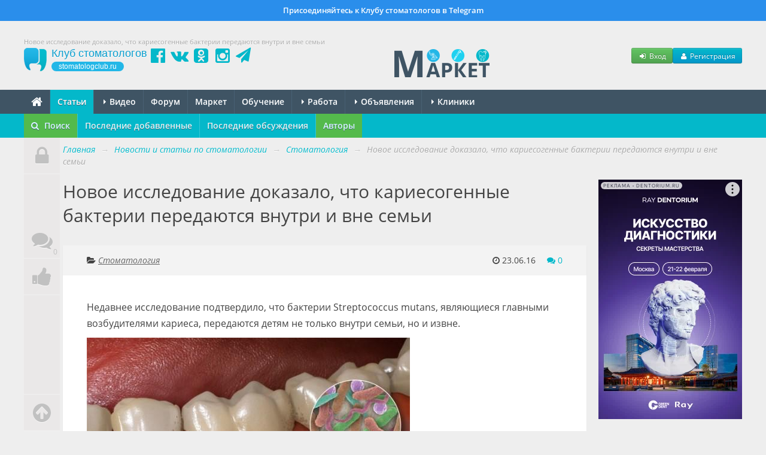

--- FILE ---
content_type: text/html; charset=UTF-8
request_url: https://stomatologclub.ru/stati/stomatologiya-8/novoe-issledovanie-dokazalo-chto-kariesogennye-bakterii-peredayutsya-vnutri-i-vne-semi-1346/
body_size: 24832
content:
<!DOCTYPE html>
<html lang="ru" prefix="og:http://ogp.me/ns#" itemscope itemtype="http://schema.org/WebPage">
    <head>
        <meta name="viewport" content="width=device-width, initial-scale=1.0">
        <meta name="theme-color" content="#04b8ca">
        <meta name="apple-mobile-web-app-title" content="Клуб стоматологов">
        <link rel="apple-touch-icon" href="/icons/apple-touch-icon.png"/>
        <link rel="apple-touch-icon" sizes="57x57" href="/icons/apple-touch-icon-57x57.png"/>
        <link rel="apple-touch-icon" sizes="60x60" href="/icons/apple-touch-icon-60x60.png">
        <link rel="apple-touch-icon" sizes="72x72" href="/icons/apple-touch-icon-72x72.png"/>
        <link rel="apple-touch-icon" sizes="76x76" href="/icons/apple-touch-icon-76x76.png"/>
        <link rel="apple-touch-icon" sizes="114x114" href="/icons/apple-touch-icon-114x114.png"/>
        <link rel="apple-touch-icon" sizes="120x120" href="/icons/apple-touch-icon-120x120.png"/>
        <link rel="apple-touch-icon" sizes="144x144" href="/icons/apple-touch-icon-144x144.png"/>
        <link rel="apple-touch-icon" sizes="152x152" href="/icons/apple-touch-icon-152x152.png"/>
        <link rel="apple-touch-icon" sizes="180x180" href="/icons/apple-touch-icon-180x180.png"/>
        <link rel="icon" type="image/png" href="/icons/favicon-16x16.png" sizes="16x16">
        <link rel="icon" type="image/png" href="/icons/favicon-32x32.png" sizes="32x32">
        <link rel="icon" type="image/png" href="/icons/favicon-96x96.png" sizes="96x96">
        <link rel="icon" type="image/png" href="/icons/android-chrome-192x192.png" sizes="192x192">
        <link rel="manifest" href="/manifest.json">
        <title>Новое исследование доказало, что кариесогенные бактерии передаются внутри и вне семьи (1346) - Стоматология - Новости и статьи по стоматологии - Профессиональный стоматологический портал (сайт) «Клуб стоматологов»</title>
<meta property="vkadnet:recommendations" content="true">
<meta name="keywords" itemprop="keywords" content="исследование, бактерии, streptococcus mutans, генотип">
<meta name="description" itemprop="description" content="Статья «Новое исследование доказало, что кариесогенные бактерии передаются внутри и вне семьи» (1346) в рубрике «Стоматология» на стоматологическом портале (сайте) «Клуб стоматологов».">
<meta name="robots" content="index,follow">
<meta charset="UTF-8">
<meta name="referrer" content="unsafe-url">
<meta property="og:type" content="article">
<meta property="og:title" content="Новое исследование доказало, что кариесогенные бактерии передаются внутри и вне семьи">
<meta property="og:url" content="https://stomatologclub.ru/stati/stomatologiya-8/novoe-issledovanie-dokazalo-chto-kariesogennye-bakterii-peredayutsya-vnutri-i-vne-semi-1346/">
<meta property="og:site_name" content="Профессиональный стоматологический портал (сайт) «Клуб стоматологов»">
<meta property="og:description" content="Недавнее исследование подтвердило, что бактерии Streptococcus mutans, являющиеся главными возбудителями кариеса, передаются детям не только внутри семьи, но и извне.">
<meta property="og:image" content="https://static.stomatologclub.ru/uploads/95/68/cc2fdb4da9eec8306c85c92f93f9.jpg">
<link rel="canonical" href="https://stomatologclub.ru/stati/stomatologiya-8/novoe-issledovanie-dokazalo-chto-kariesogennye-bakterii-peredayutsya-vnutri-i-vne-semi-1346/">
<link rel="shortcut icon" href="/favicon.ico">
<link rel="stylesheet" type="text/css" href="https://stomatologclub.ru/assets/5093bb51/slick/slick.css?v=1531679350">
<link rel="stylesheet" type="text/css" href="https://stomatologclub.ru/assets/5093bb51/slick/slick-theme.css?v=1531679350">
<link rel="stylesheet" type="text/css" href="https://stomatologclub.ru/assets/5093bb51/redactor/redactor.css?v=1524137727">
<link rel="stylesheet" type="text/css" href="https://stomatologclub.ru/assets/ec777e2b/pnotify.custom.min.css?v=1464548793">
<link rel="stylesheet" type="text/css" href="https://stomatologclub.ru/assets/34a42259/css/main.min.purged.css?v=1765224288">
<link rel="stylesheet" type="text/css" href="https://stomatologclub.ru/assets/7b3fd2c9/addtohomescreen.css?v=1509314012">
<style type="text/css">
/*<![CDATA[*/
.relative {
    position: relative;
}

#navbar {
    width: 60px;
    z-index: 1000;
    top: -20px;
    bottom: -10px;
    position: absolute;
}

.nav-panel {
    z-index: 2;
    background: #EAE8E8;
    position: absolute;
    top: 0;
    bottom: 0;
}

.nav-panel.scrolling {
    position: fixed;
}

.nav-panel.short .tab-scroll-top {
    position: absolute;
}

.nav-panel.compact .tab {
    margin: 0;
    border-top: none;
}

.nav-panel .tab {
    display: block;
    width: 60px;
    height: 60px;
    text-align: center;
    line-height: 60px;
    border-bottom: 1px solid #f1f1f1;
    position: relative;
    font-size: 2.5em;
    color: #C1C1C1;
    transition: margin 0.3s ease;
}

.nav-panel .tab:hover {
    color: #636363;
    background: #eaeaea;
}

.tab .fa {
    text-shadow: 0 1px 0 rgba(255, 255, 255, 0.7);
}

.tab .tab-count {
    position: absolute;
    bottom: 0;
    right: 0;
    font-size: 12px;
    line-height: 12px;
    padding: 2px;
    margin: 2px;
}

.tab img {
    max-width: 40px;
    max-height: 40px;
    padding: 0;
    margin: 0;
    transform: translate(-50%, -50%);
    top: 50%;
    left: 50%;
    position: absolute;
}

.tab.tab-profile {
    margin-bottom: 80px;
}

.tab.tab-scroll-top {
    border-top: 1px solid #f1f1f1;
}

.tab.tab-comments {
    color: #04b8ca;
}

.tab.tab-comments[data-count="0"]:hover {
    color: #636363;
    background: #eaeaea;
}

.tab.tab-comments[data-count="0"] {
    color: #C1C1C1;
}

.tab.tab-scroll-top {
    position: fixed;
    bottom: 0;
}

.container-page-inner {
    margin-left: 65px;
}

.container-page-inner .span-page-content {
    width: 635px;
}

.banners .span4 {
    width: 198px;
}

@media (min-width: 1200px) {
    .container-page-inner .span-page-content {
        width: 875px;
    }

    .banners .span4 {
        width: 277px;
    }
}

@media (max-width: 768px) {
    #navbar {
        display: none;
    }

    .container-page-inner {
        margin-left: 0;
    }

    .container-page-inner .span-page-content {
        width: 100%;
    }
}
/*]]>*/
</style>
<script type="text/javascript" src="https://yandex.ru/ads/system/context.js" async></script>

        <script>
    window.dataLayer = window.dataLayer || [];
</script>

<script>window.yaContextCb = window.yaContextCb || []</script>

    </head>
    <body>
        
                    <a href="https://t.me/stomatologclub" target="_blank" class="telegram-banner-wrapper show-desktop js-top-banner">
    <div class="telegram-banner">
        <div class="telegram-banner__body">
            <div class="telegram-banner__text">
                Присоединяйтесь к Клубу стоматологов в Telegram
            </div>
        </div>
    </div>
</a>
        
        <header>
            <div class="container-header">
                
                                    <h1 class="hidden-phone hidden-tablet" itemprop="headline">Новое исследование доказало, что кариесогенные бактерии передаются внутри и вне семьи</h1>
                
                <div class="main-header">
                    <a class="main-header__logo" href="/">
                        <span class="main-header__logo-name">Клуб стоматологов</span>
                        <span class="main-header__logo-url">stomatologclub.ru</span>
                    </a>
                    <div class="main-header__social-buttons">
                        <div class="header-social-buttons">
                            <a class="header-social-buttons__item" href="https://www.facebook.com/stomatologclub.ru/" target="_blank"><i class="fa fa-fw fa-facebook-official"></i></a>
                            <a class="header-social-buttons__item" href="https://vk.ru/stomatologclubru" target="_blank"><i class="fa fa-fw fa-vk"></i></a>
                            <a class="header-social-buttons__item" href="https://ok.ru/stomatologclub" target="_blank"><i class="fa fa-fw fa-odnoklassniki-square"></i></a>
                            <a class="header-social-buttons__item" href="https://www.instagram.com/stomatologclub/" target="_blank"><i class="fa fa-fw fa-instagram"></i></a>
                            <a class="header-social-buttons__item" href="https://t.me/stomatologclub" target="_blank"><i class="fa fa-fw fa-paper-plane"></i></a>
                        </div>
                    </div>
                    <div class="main-header__banner">
                                                    <a target="_blank" class="main-header__banner--market" href="/market/"><img src="https://stomatologclub.ru/assets/34a42259/img/market/header-logo-desktop.png" alt=""></a>                                            </div>
                    <div class="main-header__user">
                            <div class="main-header__user-buttons">
        <button class="btn btn-success btn-small js-open-login-modal"><i class="fa fa-fw fa-sign-in"></i> Вход</button>
        <button class="btn btn-primary btn-small js-open-register-modal"><i class="fa fa-fw fa-user"></i> Регистрация</button>
    </div>
                    </div>
                </div>
            </div>
        </header>

        <nav id="main-menu">
            <div class="navbar">
                <div class="navbar-inner">
                    <div class="container-page position-relative">
                        <button type="button" class="btn btn-navbar collapsed" data-toggle="collapse" data-target=".nav-collapse">
                            <span class="icon-bar"></span>
                            <span class="icon-bar"></span>
                            <span class="icon-bar"></span>
                        </button>
                        <h4 class="navtext hidden-desktop js-phone-menu-label">Меню</h4>
                        <div class="nav-collapse collapse">
                            <div class="hidden-tablet hidden-phone">
                                <ul class="nav js-main-menu" itemscope itemtype="http://schema.org/SiteNavigationElement" id="yw4">
<li itemprop="name"><a itemprop="url" href="/"><i class="fa fa-home" style="font-size: 20px; line-height: 10px; top: 2px; position: relative;"></i></a></li>
<li itemprop="name" class="active"><a itemprop="url" href="/stati/">Статьи</a></li>
<li class="dropdown" itemprop="name"><a itemprop="url" href="/video/"><b class="caret"></b> Видео</a>
<ul class="dropdown-menu">
<li itemprop="name"><a itemprop="url" href="/blogs/">Блоги</a></li>
<li itemprop="name"><a itemprop="url" href="/galereya/">Галерея</a></li>
</ul>
</li>
<li itemprop="name"><a itemprop="url" href="/forum/">Форум</a></li>
<li itemprop="name"><a itemprop="url" href="/market/">Маркет</a></li>
<li itemprop="name"><a itemprop="url" href="/obuchenie/">Обучение</a></li>
<li class="dropdown" itemprop="name"><a itemprop="url" href="/rabota/"><b class="caret"></b> Работа</a>
<ul class="dropdown-menu">
<li itemprop="name"><a itemprop="url" href="/rabota/vakansii/">Вакансии</a></li>
<li itemprop="name"><a itemprop="url" href="/rabota/rezyume/">Резюме</a></li>
</ul>
</li>
<li class="dropdown" itemprop="name"><a itemprop="url" href="/obyavleniya/"><b class="caret"></b> Объявления</a>
<ul class="dropdown-menu">
<li itemprop="name"><a itemprop="url" href="/obyavleniya/tovary/">Товары</a></li>
<li itemprop="name"><a itemprop="url" href="/obyavleniya/nedvizhimost/">Недвижимость</a></li>
<li itemprop="name"><a itemprop="url" href="/obyavleniya/uslugi/">Услуги, сотрудничество</a></li>
</ul>
</li>
<li class="dropdown" itemprop="name"><a itemprop="url" href="/clinics/1-moskva/"><b class="caret"></b> Клиники</a>
<ul class="dropdown-menu">
<li itemprop="name"><a itemprop="url" href="/zubotekhnicheskie_laboratorii/">Лаборатории</a></li>
<li itemprop="name"><a itemprop="url" href="/spec/">Специалисты</a></li>
</ul>
</li>
</ul>                            </div>
                            <div class="hidden-desktop">
                                <ul class="nav js-main-menu" itemscope itemtype="http://schema.org/SiteNavigationElement" id="yw5">
<li itemprop="name" class="active"><a itemprop="url" href="/stati/">Статьи</a></li>
<li itemprop="name"><a itemprop="url" href="/market/">Маркет</a></li>
<li itemprop="name"><a itemprop="url" href="/obuchenie/">Обучение</a></li>
<li itemprop="name"><a itemprop="url" href="/rabota/vakansii/">Вакансии</a></li>
<li itemprop="name"><a itemprop="url" href="/rabota/rezyume/">Резюме</a></li>
<li itemprop="name"><a itemprop="url" href="/obyavleniya/">Объявления</a></li>
<li itemprop="name"><a itemprop="url" href="/video/">Видео</a></li>
<li itemprop="name"><a itemprop="url" href="/forum/">Форум</a></li>
<li itemprop="name"><a itemprop="url" href="/clinics/1-moskva/">Клиники</a></li>
<li itemprop="name"><a itemprop="url" href="/spec/">Специалисты</a></li>
<li itemprop="name"><a itemprop="url" href="/galereya/">Галерея</a></li>
<li itemprop="name"><a itemprop="url" href="/blogs/">Блоги</a></li>
<li itemprop="name"><a itemprop="url" href="/zubotekhnicheskie_laboratorii/">Лаборатории</a></li>
</ul>                            </div>
                        </div>
                                                                                    <div class="stomx-menu-logo-wrapper">
                                    <a target="_blank" href="https://stomx.ru/?utm_source=stomx-mobile"><img src="https://stomatologclub.ru/assets/34a42259/img/stomx/logo-mobile.png" alt=""></a>                                </div>
                                                                        </div>
                </div>
            </div>
        </nav>

            <nav id="sub-menu">
        <div class="navbar">
            <div class="navbar-inner">
                <div class="container-page">
                    <ul class="nav" itemscope itemtype="http://schema.org/SiteNavigationElement" id="yw1">
<li class="highlight-menu-item" itemprop="name"><a data-toggle="modal" data-target="#article-mobile-modal-search" itemprop="url" href="#"><i class="fa fa-search mr-5"></i> Поиск</a></li>
<li itemprop="name"><a itemprop="url" href="/stati/">Последние добавленные</a></li>
<li itemprop="name"><a itemprop="url" href="/stati/poslednie-obsuzhdeniya/">Последние обсуждения</a></li>
<li class="highlight-menu-item" itemprop="name"><a itemprop="url" href="/stati/avtory/">Авторы</a></li>
</ul>
                                    </div>
            </div>
        </div>
    </nav>

<div class="container-page relative">
    
<div id="navbar">
    <div class="nav-panel">
                    <a href="javascript:void(0);" class="tab js-open-login-modal tab-profile" title="Войти или зарегистрироваться">
                <i class="fa fa-lock"></i>
            </a>
        
        
                    <a href="javascript:void(0);"
               data-target="#comments"
               class="tab tab-comments js-nav-panel-comments"
               title="Комментарии"
               onclick="$('.redactor-editor').focus()"
               data-count="0"
            >
                <i class="fa fa-comments"></i>
                <span class="tab-count">
                    0                </span>
            </a>
                            <a href="javascript:void(0);" data-target="#social-share" class="tab" title="Поделиться с друзьями">
                <i class="fa fa-thumbs-up"></i>
            </a>
                <a href="javascript:void(0);" class="tab tab-scroll-top" title="Наверх">
            <i class="fa fa-arrow-circle-up"></i>
        </a>
    </div>
</div>




    <div class="container-page-inner">
        <ul class="breadcrumb" itemscope itemtype="http://schema.org/BreadcrumbList">
<li><a href="/">Главная</a> <span class="divider">→</span></li>
<li itemprop="itemListElement" itemscope itemtype="http://schema.org/ListItem"><a href="/stati/" itemprop="item"><span itemprop="name">Новости и статьи по стоматологии</span></a> <span class="divider">→</span></li>
<li itemprop="itemListElement" itemscope itemtype="http://schema.org/ListItem"><a href="/stati/stomatologiya-8/" itemprop="item"><span itemprop="name">Стоматология</span></a> <span class="divider">→</span></li>
<li class="active" itemprop="itemListElement" itemscope itemtype="http://schema.org/ListItem"><span itemprop="name">Новое исследование доказало, что кариесогенные бактерии передаются внутри и вне семьи</span></li></ul>
        <div class="row">
            <div class="span-page-content">
                
                
                

<div class="page-header">
    
    <div class="header">
        <a class="page-back-link" data-url="/stati/stomatologiya-8/" onclick="history.back(); setTimeout(() =&gt; window.location.href = $(this).data(&quot;url&quot;), 500);" href="javascript:void(0);"><i class="fa fa-long-arrow-left mr-10"></i></a>Новое исследование доказало, что кариесогенные бактерии передаются внутри и вне семьи            </div>
</div>

<div id="article-detail-view">
    
<div class="hidden">
    <div itemscope itemtype="http://schema.org/Article">
        <meta itemprop="headline" content="Новое исследование доказало, что кариесогенные бактерии передаются внутри и вне семьи">
        <meta itemprop="name" content="Новое исследование доказало, что кариесогенные бактерии передаются внутри и вне семьи">
        <meta itemprop="articleSection" content="Стоматология"/>
        <meta itemprop="datePublished" content="2016-06-23">
        <meta itemprop="dateModified" content="2016-06-23">
        <a itemprop="url" href="/stati/stomatologiya-8/novoe-issledovanie-dokazalo-chto-kariesogennye-bakterii-peredayutsya-vnutri-i-vne-semi-1346/"></a>
        <a itemprop="mainEntityOfPage" href="/stati/stomatologiya-8/novoe-issledovanie-dokazalo-chto-kariesogennye-bakterii-peredayutsya-vnutri-i-vne-semi-1346/"></a>

                    <div itemscope itemprop="image" itemtype="http://schema.org/ImageObject">
                <a itemprop="url contentUrl" href="https://static.stomatologclub.ru/thumbs/95/68/cc2fdb4da9eec8306c85c92f93f9-800-800-1.webp"></a>
                <meta itemprop="width" content="800">
                <meta itemprop="height" content="800">
            </div>
        
        <div itemprop="articleBody">
            <p>Недавнее исследование подтвердило, что бактерии Streptococcus mutans, являющиеся главными возбудителями кариеса, передаются детям не только внутри семьи, но и извне.</p><p><img src="https://static.stomatologclub.ru/uploads/95/68/cc2fdb4da9eec8306c85c92f93f9.jpg" alt="Новое исследование доказало, что кариесогенные бактерии передаются внутри и вне семьи"></p><a id="cut"></a>
<p>Как правило, в детском возрасте в микрофлоре ротовой полости содержится более одного штамма бактерий S. Mutans, при этом в большинстве случаев хотя бы одна разновидность этой бактерии повторяется и у ребенка и матери, либо у другого члена семьи. Тем не менее результаты исследования показали, что у 72% детей встречается 1 или несколько видов бактерий S. Mutans, не выявленных у других членов семьи. Вероятно, это свидетельствует о том, что ребенок приобрел эти штаммы бактерии вне семейного круга, возможно, от других детей.</p><p>«Согласно основополагающей теории, передача бактерий стрептококка происходит от матери к ребенку, однако по результатам нашего исследования было выявлено, что у 40% детей нет ни одного штамма S. Mutans, совпадающего с бактериями матери», - утверждает Стефани Момени, аспирант биологического факультета университета Алабамы. Интересно, что у 22,8% детей 37 разновидностей бактерии совпадают только с сестрами или братьями (родными и двоюродными), что свидетельствует о наличии другого канала передачи бактерий внутри семьи.</p><p>Среди детей с набором бактерий стрептококка, не совпадающим со штаммами родственников, у 33% выявлен 1 редкий штамм бактерии. Это означает, что возможно результаты данной группы не следует принимать во внимание. Кроме того, вероятно редкие разновидности бактерии могут переходить от организма к организму, но при этом не приживаться в микрофлоре из-за действия других бактерий и высокого иммунитета. </p><p>Бактерии S. mutans считаются основными возбудителями кариеса, как известно, передающимися от человека к человеку. В рамках исследования были выявлены 13 штаммов бактерии у 119 детей, у которых совпадают разновидности S. Mutans по-крайней мере с 1 родственником. При этом у 76% детей совпали штаммы бактерий с более чем одним родственником (среднее число совпадений – 3,24 штамма, показатели варьировались от 1 до 11 штаммов).  Главное отличие этого исследования в том, что рассматривалась не только возможность передачи бактерий внутри семьи, но также от ребенка к чужому ребенку. Для определения штаммов использовался метод повторяющейся палиндромной последовательности. Для каждого штамма бактерий с одним генотипом было определено передается ли она родственникам или нет. У детей, принявших участие в исследовании, выделили от 1 до 9 генотипов, следовательно, в итоге было рассмотрено 315 бактериальных генотипов.</p><p>Результаты работы подтвердили, что наиболее частым способом передачи бактерии является переход от матери к ребенку. Однако исследователи подчеркивают, что существует канал распространения бактерий от ребенка к ребенку, о котором следует знать и использовать эти знания для оценки, профилактики и лечения кариеса.</p><p>По словам ученых чтобы подтвердить результаты работы следует провести еще одно типирование штаммов бактерий с помощью альтернативного метода. Также важно отметить, что в исследовании приняли участие не все члены семьи каждого ребенка, что также могло отразиться на итоговых цифрах.</p>        </div>

        
<div class="hidden">
    <div itemprop="publisher" itemscope itemtype="http://schema.org/Organization">
        <div itemscope itemprop="logo" itemtype="http://schema.org/ImageObject">
            <a itemprop="url contentUrl" href="https://stomatologclub.ru/assets/34a42259/img/big-logo.png"></a>
            <meta itemprop="width" content="592">
            <meta itemprop="height" content="480">
        </div>

        <meta itemprop="name" content="Клуб стоматологов"/>
        <meta itemprop="telephone" content="+7 000 00 00">
        <meta itemprop="address" content="Россия">

        <a itemprop="url" href="https://stomatologclub.ru"></a>

        <a href="https://www.facebook.com/stomatologclub.ru/" target="_blank" itemprop="sameAs"></a>
        <a href="https://vk.ru/stomatologclubru" target="_blank" itemprop="sameAs"></a>
        <a href="https://ok.ru/stomatologclub" target="_blank" itemprop="sameAs"></a>
    </div>
</div>

                    
<div class="hidden">
    <div itemprop="author" itemscope itemtype="http://schema.org/Organization">
        <div itemscope itemprop="logo" itemtype="http://schema.org/ImageObject">
            <a itemprop="url contentUrl" href="https://stomatologclub.ru/assets/34a42259/img/big-logo.png"></a>
            <meta itemprop="width" content="592">
            <meta itemprop="height" content="480">
        </div>

        <meta itemprop="name" content="Клуб стоматологов"/>
        <meta itemprop="telephone" content="+7 000 00 00">
        <meta itemprop="address" content="Россия">

        <a itemprop="url" href="https://stomatologclub.ru"></a>

        <a href="https://www.facebook.com/stomatologclub.ru/" target="_blank" itemprop="sameAs"></a>
        <a href="https://vk.ru/stomatologclubru" target="_blank" itemprop="sameAs"></a>
        <a href="https://ok.ru/stomatologclub" target="_blank" itemprop="sameAs"></a>
    </div>
</div>
        
        <div itemprop="keywords">
            <a href="/stati/tag/issledovanie-3/">исследование</a>, <a href="/stati/tag/bakterii-949/">бактерии</a>, <a href="/stati/tag/streptococcus-mutans-952/">streptococcus mutans</a>, <a href="/stati/tag/genotip-5245/">генотип</a>        </div>
    </div>
</div>

    <div class="article-detail-view-header">
        <div class="clearfix">
            <div class="category-name">
                <i class="fa fa-folder-open"></i>
                <a href="/stati/stomatologiya-8/">Стоматология</a>            </div>

            <span class="create-time">
                <span class="visible-md-inline visible-lg-inline">
                    <i class="fa fa-clock-o"></i>
                    23.06.16                </span>
                <span class="visible-xs-inline visible-sm-inline">
                    <i class="fa fa-clock-o"></i>
                    23 июня 2016                </span>

                <a href="javascript:void(0);" class="ml-15 tab" data-target="#comments">
                    <i class="fa fa-comments"></i>
                    <span class="content-comments-counter js-content-comments-counter" data-use-cache="1" data-content-type="Article" data-content-id="1346" data-count="0" data-unread-count="0">0</span>                </a>
            </span>
        </div>

        
            </div>

    
    <div class="inner">
        <div class="content clearfix">
            <div class="wysiwyg">
                <p>Недавнее исследование подтвердило, что бактерии Streptococcus mutans, являющиеся главными возбудителями кариеса, передаются детям не только внутри семьи, но и извне.</p><p><img src="https://static.stomatologclub.ru/uploads/95/68/cc2fdb4da9eec8306c85c92f93f9.jpg" alt="Новое исследование доказало, что кариесогенные бактерии передаются внутри и вне семьи"></p><a id="cut"></a>
<p>Как правило, в детском возрасте в микрофлоре ротовой полости содержится более одного штамма бактерий S. Mutans, при этом в большинстве случаев хотя бы одна разновидность этой бактерии повторяется и у ребенка и матери, либо у другого члена семьи. Тем не менее результаты исследования показали, что у 72% детей встречается 1 или несколько видов бактерий S. Mutans, не выявленных у других членов семьи. Вероятно, это свидетельствует о том, что ребенок приобрел эти штаммы бактерии вне семейного круга, возможно, от других детей.</p><p>«Согласно основополагающей теории, передача бактерий стрептококка происходит от матери к ребенку, однако по результатам нашего исследования было выявлено, что у 40% детей нет ни одного штамма S. Mutans, совпадающего с бактериями матери», - утверждает Стефани Момени, аспирант биологического факультета университета Алабамы. Интересно, что у 22,8% детей 37 разновидностей бактерии совпадают только с сестрами или братьями (родными и двоюродными), что свидетельствует о наличии другого канала передачи бактерий внутри семьи.</p><p>Среди детей с набором бактерий стрептококка, не совпадающим со штаммами родственников, у 33% выявлен 1 редкий штамм бактерии. Это означает, что возможно результаты данной группы не следует принимать во внимание. Кроме того, вероятно редкие разновидности бактерии могут переходить от организма к организму, но при этом не приживаться в микрофлоре из-за действия других бактерий и высокого иммунитета. </p><p>Бактерии S. mutans считаются основными возбудителями кариеса, как известно, передающимися от человека к человеку. В рамках исследования были выявлены 13 штаммов бактерии у 119 детей, у которых совпадают разновидности S. Mutans по-крайней мере с 1 родственником. При этом у 76% детей совпали штаммы бактерий с более чем одним родственником (среднее число совпадений – 3,24 штамма, показатели варьировались от 1 до 11 штаммов).  Главное отличие этого исследования в том, что рассматривалась не только возможность передачи бактерий внутри семьи, но также от ребенка к чужому ребенку. Для определения штаммов использовался метод повторяющейся палиндромной последовательности. Для каждого штамма бактерий с одним генотипом было определено передается ли она родственникам или нет. У детей, принявших участие в исследовании, выделили от 1 до 9 генотипов, следовательно, в итоге было рассмотрено 315 бактериальных генотипов.</p><p>Результаты работы подтвердили, что наиболее частым способом передачи бактерии является переход от матери к ребенку. Однако исследователи подчеркивают, что существует канал распространения бактерий от ребенка к ребенку, о котором следует знать и использовать эти знания для оценки, профилактики и лечения кариеса.</p><p>По словам ученых чтобы подтвердить результаты работы следует провести еще одно типирование штаммов бактерий с помощью альтернативного метода. Также важно отметить, что в исследовании приняли участие не все члены семьи каждого ребенка, что также могло отразиться на итоговых цифрах.</p>            </div>
        </div>
    </div>

    
            <div class="related-articles">

            <div class="hidden-desktop text-center">
                
<!--AdFox START-->
<!--stomatologclub-->
<!--Площадка: stomatologclub.ru / * / *-->
<!--Тип баннера: 300x250js(сквозной)-->
<!--Расположение: <верх страницы>-->
<div id="adfox_696782c35a80a" class="adfox-banner"></div>

            </div>

            <h2>Читайте также:</h2>
            <div class="grid-row">
                                    <div class="col-lg-6 col-md-12 col-sm-12 col-xs-12 related-articles__cell">
                                                    <div class="promo-article-item promo-article-item_small mb-15">
                                <div class="promo-article-item__image">
                                                                            <a href="/stati/stomatologiya-8/bakterii-vyzyvayushie-karies-sozdayut-sobstvennyj-zashitnyj-sloj-iz-saharov-i-drugih-vidov-bakterij-3310/"><img class="img-polaroid" src="https://static.stomatologclub.ru/thumbs/3e/5f/7cace387494669acd0e0a7fca49b-100-58-2.webp" alt=""></a>                                                                    </div>
                                <a class="promo-article-item__title" href="/stati/stomatologiya-8/bakterii-vyzyvayushie-karies-sozdayut-sobstvennyj-zashitnyj-sloj-iz-saharov-i-drugih-vidov-bakterij-3310/">Бактерии, вызывающие кариес, создают собственный защитный слой из сахаров и других видов бактерий</a>                            </div>
                                                                                            </div>
                                    <div class="col-lg-6 col-md-12 col-sm-12 col-xs-12 related-articles__cell">
                                                                                                    <div class="promo-article-item promo-article-item_small mb-15">
                                <div class="promo-article-item__image">
                                    <a href="https://stomatologclub.ru/video/hirurgiya-11/vosstanovlenie-mejzubnogo-sosochka-tehnika-vyivernutogo-sosochka-twisted-papillae-technique-866/"><img class="img-polaroid" src="https://static.stomatologclub.ru/uploads/video/9d/8b/9d8beee8c064f22c170a8bc5381fa503.jpg" alt=""></a>                                </div>
                                <a class="promo-article-item__title" href="https://stomatologclub.ru/video/hirurgiya-11/vosstanovlenie-mejzubnogo-sosochka-tehnika-vyivernutogo-sosochka-twisted-papillae-technique-866/">Восстановление межзубного сосочка - техника вывернутого сосочка (twisted papillae technique)</a>                            </div>
                                            </div>
                                    <div class="col-lg-6 col-md-12 col-sm-12 col-xs-12 related-articles__cell">
                                                    <div class="promo-article-item promo-article-item_small mb-15">
                                <div class="promo-article-item__image">
                                                                            <a href="/stati/stomatologiya-8/obnaruzhili-polisaharidy-napravlennoe-dejstvie-na-kotorye-mozhet-sposobstvovat-unichtozheniyu-bakterij-vyzyvayushih-karies-3695/"><img class="img-polaroid" src="https://static.stomatologclub.ru/thumbs/0a/2c/60bf1f13f3290debb2ab592f654d-100-58-2.webp" alt=""></a>                                                                    </div>
                                <a class="promo-article-item__title" href="/stati/stomatologiya-8/obnaruzhili-polisaharidy-napravlennoe-dejstvie-na-kotorye-mozhet-sposobstvovat-unichtozheniyu-bakterij-vyzyvayushih-karies-3695/">Обнаружили полисахариды, направленное действие на которые может способствовать уничтожению бактерий, вызывающих кариес</a>                            </div>
                                                                                            </div>
                                    <div class="col-lg-6 col-md-12 col-sm-12 col-xs-12 related-articles__cell">
                                                                                                    <div class="promo-article-item promo-article-item_small mb-15">
                                <div class="promo-article-item__image">
                                    <a href="https://stomatologclub.ru/video/stomatologiya-6/stomatologicheskiy-kabinet-proshlogo-860/"><img class="img-polaroid" src="https://static.stomatologclub.ru/uploads/video/3b/fb/3bfbfdeb85a4075c1ee14e86e7359366.jpg" alt=""></a>                                </div>
                                <a class="promo-article-item__title" href="https://stomatologclub.ru/video/stomatologiya-6/stomatologicheskiy-kabinet-proshlogo-860/">Стоматологический кабинет прошлого</a>                            </div>
                                            </div>
                                    <div class="col-lg-6 col-md-12 col-sm-12 col-xs-12 related-articles__cell">
                                                    <div class="promo-article-item promo-article-item_small mb-15">
                                <div class="promo-article-item__image">
                                                                            <a href="/stati/stomatologiya-8/bakterii-s-mutans-vyrabatyvayut-antibakterialnye-veshestva-podavlyayushie-rost-poleznyh-bakterij-v-rotovoj-polosti-3220/"><img class="img-polaroid" src="https://static.stomatologclub.ru/thumbs/76/c7/aeb3625072818bc7de3ceff6ccfb-100-58-2.webp" alt=""></a>                                                                    </div>
                                <a class="promo-article-item__title" href="/stati/stomatologiya-8/bakterii-s-mutans-vyrabatyvayut-antibakterialnye-veshestva-podavlyayushie-rost-poleznyh-bakterij-v-rotovoj-polosti-3220/">Бактерии S. mutans вырабатывают антибактериальные вещества, подавляющие рост полезных бактерий в ротовой полости</a>                            </div>
                                                                                            </div>
                                    <div class="col-lg-6 col-md-12 col-sm-12 col-xs-12 related-articles__cell">
                                                    <div class="promo-article-item promo-article-item_small mb-15">
                                <div class="promo-article-item__image">
                                                                            <a href="/stati/stomatologiya-8/ekstrakty-nekotoryh-yagod-aktivno-boryutsya-s-bakteriyami-rotovoj-polosti-2799/"><img class="img-polaroid" src="https://static.stomatologclub.ru/thumbs/9a/a5/3ce19740ba5d6e1fda0cafb50dae-100-58-2.webp" alt=""></a>                                                                    </div>
                                <a class="promo-article-item__title" href="/stati/stomatologiya-8/ekstrakty-nekotoryh-yagod-aktivno-boryutsya-s-bakteriyami-rotovoj-polosti-2799/">Экстракты некоторых ягод активно борются с бактериями ротовой полости</a>                            </div>
                                                                                            </div>
                            </div>
        </div>
    
    
    <!--noindex-->
<div id='social-share' class="social-share">
    <i class="fa fa-thumbs-up mr-10"></i>
    <div class="ya-share2" data-curtain data-services="vkontakte,odnoklassniki,telegram,whatsapp,viber"></div>
</div>
<!--/noindex-->

    <div class="tag-links">
        <i class="fa fa-tags"></i>
        <a href="/stati/tag/issledovanie-3/">исследование</a>, <a href="/stati/tag/bakterii-949/">бактерии</a>, <a href="/stati/tag/streptococcus-mutans-952/">streptococcus mutans</a>, <a href="/stati/tag/genotip-5245/">генотип</a>    </div>
</div>

    <div class="panel mb-20">
        <div class="panel__header pt-20">
            <h4 class="mb-0">
                <b>
                    Статьи от брендов
                </b>
            </h4>
        </div>
        <div class="panel__body pt-20 pb-20">
            
<div class="article-manufacturers-slider js-article-manufacturers-slider">
            <div class="article-manufacturers-slider__item">
            <a target="_blank" href="https://stomatologclub.ru/stati/brand/?id=149"><img class="article-manufacturers-slider__image" loading="lazy" src="https://static.stomatologclub.ru/thumbs/4f/ea/d73faed9d0404cbe34f14215e07b-120-120-2.webp" alt=""></a>        </div>
            <div class="article-manufacturers-slider__item">
            <a target="_blank" href="https://stomatologclub.ru/stati/brand/?id=81"><img class="article-manufacturers-slider__image" loading="lazy" src="https://static.stomatologclub.ru/thumbs/b3/df/4c31e20a27e5d17777c38f141021-120-120-2.webp" alt=""></a>        </div>
            <div class="article-manufacturers-slider__item">
            <a target="_blank" href="https://stomatologclub.ru/stati/brand/?id=153"><img class="article-manufacturers-slider__image" loading="lazy" src="https://static.stomatologclub.ru/thumbs/b6/fc/975eea3136ac22e9e27bd935d452-120-120-2.webp" alt=""></a>        </div>
            <div class="article-manufacturers-slider__item">
            <a target="_blank" href="https://stomatologclub.ru/stati/brand/?id=77"><img class="article-manufacturers-slider__image" loading="lazy" src="https://static.stomatologclub.ru/thumbs/54/14/ca1673165af15cf9a9b82b8208bc-120-120-2.webp" alt=""></a>        </div>
            <div class="article-manufacturers-slider__item">
            <a target="_blank" href="https://stomatologclub.ru/stati/brand/?id=137"><img class="article-manufacturers-slider__image" loading="lazy" src="https://static.stomatologclub.ru/thumbs/3f/3a/a85139977758745961d6b593c84e-120-120-2.webp" alt=""></a>        </div>
            <div class="article-manufacturers-slider__item">
            <a target="_blank" href="https://stomatologclub.ru/stati/brand/?id=171"><img class="article-manufacturers-slider__image" loading="lazy" src="https://static.stomatologclub.ru/thumbs/fb/c9/6f0a9bd7bbdb071aa7be9d5d2e9c-120-120-2.webp" alt=""></a>        </div>
            <div class="article-manufacturers-slider__item">
            <a target="_blank" href="https://stomatologclub.ru/stati/brand/?id=126"><img class="article-manufacturers-slider__image" loading="lazy" src="https://static.stomatologclub.ru/thumbs/c0/f7/625d306cd0882642a5ad3bc177f1-120-120-2.webp" alt=""></a>        </div>
            <div class="article-manufacturers-slider__item">
            <a target="_blank" href="https://stomatologclub.ru/stati/brand/?id=148"><img class="article-manufacturers-slider__image" loading="lazy" src="https://static.stomatologclub.ru/thumbs/86/90/ab6d06660d1b4bbee01bf3f79522-120-120-2.webp" alt=""></a>        </div>
            <div class="article-manufacturers-slider__item">
            <a target="_blank" href="https://stomatologclub.ru/stati/brand/?id=129"><img class="article-manufacturers-slider__image" loading="lazy" src="https://static.stomatologclub.ru/thumbs/6e/48/89a050544ae9a92216e73465f7df-120-120-2.webp" alt=""></a>        </div>
            <div class="article-manufacturers-slider__item">
            <a target="_blank" href="https://stomatologclub.ru/stati/brand/?id=82"><img class="article-manufacturers-slider__image" loading="lazy" src="https://static.stomatologclub.ru/thumbs/77/69/4c57679f1d6c72d2864e6048e0eb-120-120-2.webp" alt=""></a>        </div>
            <div class="article-manufacturers-slider__item">
            <a target="_blank" href="https://stomatologclub.ru/stati/brand/?id=132"><img class="article-manufacturers-slider__image" loading="lazy" src="https://static.stomatologclub.ru/thumbs/12/36/6ce48cc2bb118e80ad3b696d7e43-120-120-2.webp" alt=""></a>        </div>
            <div class="article-manufacturers-slider__item">
            <a target="_blank" href="https://stomatologclub.ru/stati/brand/?id=63"><img class="article-manufacturers-slider__image" loading="lazy" src="https://static.stomatologclub.ru/thumbs/47/42/a656ffef256377323915c5d468a3-120-120-2.webp" alt=""></a>        </div>
            <div class="article-manufacturers-slider__item">
            <a target="_blank" href="https://stomatologclub.ru/stati/brand/?id=9"><img class="article-manufacturers-slider__image" loading="lazy" src="https://static.stomatologclub.ru/thumbs/0f/0e/3d96f82437ef86efb9b942ccc3ba-120-120-2.webp" alt=""></a>        </div>
            <div class="article-manufacturers-slider__item">
            <a target="_blank" href="https://stomatologclub.ru/stati/brand/?id=45"><img class="article-manufacturers-slider__image" loading="lazy" src="https://static.stomatologclub.ru/thumbs/14/9a/f22e22d8fa9ee3c32b21edf3d23e-120-120-2.webp" alt=""></a>        </div>
            <div class="article-manufacturers-slider__item">
            <a target="_blank" href="https://stomatologclub.ru/stati/brand/?id=62"><img class="article-manufacturers-slider__image" loading="lazy" src="https://static.stomatologclub.ru/thumbs/6c/df/475755190a58c147e2a77e61b70b-120-120-2.webp" alt=""></a>        </div>
            <div class="article-manufacturers-slider__item">
            <a target="_blank" href="https://stomatologclub.ru/stati/brand/?id=160"><img class="article-manufacturers-slider__image" loading="lazy" src="https://static.stomatologclub.ru/thumbs/82/d0/4392594e215ec8e85b0f27c53cdf-120-120-2.webp" alt=""></a>        </div>
            <div class="article-manufacturers-slider__item">
            <a target="_blank" href="https://stomatologclub.ru/stati/brand/?id=128"><img class="article-manufacturers-slider__image" loading="lazy" src="https://static.stomatologclub.ru/thumbs/0f/da/692c274bb04b4b94ebc0ac9a3fd0-120-120-2.webp" alt=""></a>        </div>
            <div class="article-manufacturers-slider__item">
            <a target="_blank" href="https://stomatologclub.ru/stati/brand/?id=538"><img class="article-manufacturers-slider__image" loading="lazy" src="https://static.stomatologclub.ru/thumbs/4f/8e/e1e8ae1430491b3a849d8908ff68-120-120-2.webp" alt=""></a>        </div>
            <div class="article-manufacturers-slider__item">
            <a target="_blank" href="https://stomatologclub.ru/stati/brand/?id=204"><img class="article-manufacturers-slider__image" loading="lazy" src="https://static.stomatologclub.ru/thumbs/41/44/f96bead0ef306971796d341efc63-120-120-2.webp" alt=""></a>        </div>
            <div class="article-manufacturers-slider__item">
            <a target="_blank" href="https://stomatologclub.ru/stati/brand/?id=417"><img class="article-manufacturers-slider__image" loading="lazy" src="https://static.stomatologclub.ru/thumbs/e3/a8/ed2c59004ed9595afbdc4ecf1ef1-120-120-2.webp" alt=""></a>        </div>
            <div class="article-manufacturers-slider__item">
            <a target="_blank" href="https://stomatologclub.ru/stati/brand/?id=162"><img class="article-manufacturers-slider__image" loading="lazy" src="https://static.stomatologclub.ru/thumbs/94/b0/823e9a23e596a29a608d438e520b-120-120-2.webp" alt=""></a>        </div>
            <div class="article-manufacturers-slider__item">
            <a target="_blank" href="https://stomatologclub.ru/stati/brand/?id=385"><img class="article-manufacturers-slider__image" loading="lazy" src="https://static.stomatologclub.ru/thumbs/d2/26/f7c6153ec2a529470f73ea41dcc9-120-120-2.webp" alt=""></a>        </div>
            <div class="article-manufacturers-slider__item">
            <a target="_blank" href="https://stomatologclub.ru/stati/brand/?id=106"><img class="article-manufacturers-slider__image" loading="lazy" src="https://static.stomatologclub.ru/thumbs/79/83/22064cb04eb1470ad02d6a5acc3f-120-120-2.webp" alt=""></a>        </div>
            <div class="article-manufacturers-slider__item">
            <a target="_blank" href="https://stomatologclub.ru/stati/brand/?id=152"><img class="article-manufacturers-slider__image" loading="lazy" src="https://static.stomatologclub.ru/thumbs/3b/0e/b53f29e9954f864395e35729d198-120-120-2.webp" alt=""></a>        </div>
            <div class="article-manufacturers-slider__item">
            <a target="_blank" href="https://stomatologclub.ru/stati/brand/?id=187"><img class="article-manufacturers-slider__image" loading="lazy" src="https://static.stomatologclub.ru/thumbs/01/fa/d6cb8e2fb308ccd275eae32499c7-120-120-2.webp" alt=""></a>        </div>
            <div class="article-manufacturers-slider__item">
            <a target="_blank" href="https://stomatologclub.ru/stati/brand/?id=549"><img class="article-manufacturers-slider__image" loading="lazy" src="https://static.stomatologclub.ru/thumbs/b9/94/d355efa127ec807eb57fcb5b8be6-120-120-2.webp" alt=""></a>        </div>
            <div class="article-manufacturers-slider__item">
            <a target="_blank" href="https://stomatologclub.ru/stati/brand/?id=17"><img class="article-manufacturers-slider__image" loading="lazy" src="https://static.stomatologclub.ru/thumbs/5a/bf/2f76702878ac9fd0de64f7101537-120-120-2.webp" alt=""></a>        </div>
            <div class="article-manufacturers-slider__item">
            <a target="_blank" href="https://stomatologclub.ru/stati/brand/?id=21"><img class="article-manufacturers-slider__image" loading="lazy" src="https://static.stomatologclub.ru/thumbs/bb/3d/0d4314127ea4517dd9cb3f54f2ce-120-120-2.webp" alt=""></a>        </div>
            <div class="article-manufacturers-slider__item">
            <a target="_blank" href="https://stomatologclub.ru/stati/brand/?id=556"><img class="article-manufacturers-slider__image" loading="lazy" src="https://static.stomatologclub.ru/thumbs/06/36/05f8c73e177e16a26304894cd966-120-120-2.webp" alt=""></a>        </div>
            <div class="article-manufacturers-slider__item">
            <a target="_blank" href="https://stomatologclub.ru/stati/brand/?id=145"><img class="article-manufacturers-slider__image" loading="lazy" src="https://static.stomatologclub.ru/thumbs/de/67/a3162237518774fa41f41370da04-120-120-2.webp" alt=""></a>        </div>
            <div class="article-manufacturers-slider__item">
            <a target="_blank" href="https://stomatologclub.ru/stati/brand/?id=8"><img class="article-manufacturers-slider__image" loading="lazy" src="https://static.stomatologclub.ru/thumbs/3d/15/103ef750847e5aa1226aa51e8285-120-120-2.webp" alt=""></a>        </div>
            <div class="article-manufacturers-slider__item">
            <a target="_blank" href="https://stomatologclub.ru/stati/brand/?id=548"><img class="article-manufacturers-slider__image" loading="lazy" src="https://static.stomatologclub.ru/thumbs/e1/16/e0b06f6629dd924db04e7c75961e-120-120-2.webp" alt=""></a>        </div>
            <div class="article-manufacturers-slider__item">
            <a target="_blank" href="https://stomatologclub.ru/stati/brand/?id=645"><img class="article-manufacturers-slider__image" loading="lazy" src="https://static.stomatologclub.ru/thumbs/f1/7c/75296af1d34c4ab28b2b877b94f2-120-120-2.webp" alt=""></a>        </div>
            <div class="article-manufacturers-slider__item">
            <a target="_blank" href="https://stomatologclub.ru/stati/brand/?id=995"><img class="article-manufacturers-slider__image" loading="lazy" src="https://static.stomatologclub.ru/thumbs/ed/7f/333ad9fc9aa00ee970c3f1ab6867-120-120-2.webp" alt=""></a>        </div>
            <div class="article-manufacturers-slider__item">
            <a target="_blank" href="https://stomatologclub.ru/stati/brand/?id=154"><img class="article-manufacturers-slider__image" loading="lazy" src="https://static.stomatologclub.ru/thumbs/6e/e5/f836f1bc2131ea1173b543886714-120-120-2.webp" alt=""></a>        </div>
            <div class="article-manufacturers-slider__item">
            <a target="_blank" href="https://stomatologclub.ru/stati/brand/?id=177"><img class="article-manufacturers-slider__image" loading="lazy" src="https://static.stomatologclub.ru/thumbs/9c/53/6e8dbfdeb4a042c8d500267c2657-120-120-2.webp" alt=""></a>        </div>
            <div class="article-manufacturers-slider__item">
            <a target="_blank" href="https://stomatologclub.ru/stati/brand/?id=526"><img class="article-manufacturers-slider__image" loading="lazy" src="https://static.stomatologclub.ru/thumbs/40/8b/0a9563e7afe35dbb3faf01dd4534-120-120-2.webp" alt=""></a>        </div>
            <div class="article-manufacturers-slider__item">
            <a target="_blank" href="https://stomatologclub.ru/stati/brand/?id=931"><img class="article-manufacturers-slider__image" loading="lazy" src="https://static.stomatologclub.ru/thumbs/8d/f5/d19794f9ff75940686dcad995ae9-120-120-2.webp" alt=""></a>        </div>
            <div class="article-manufacturers-slider__item">
            <a target="_blank" href="https://stomatologclub.ru/stati/brand/?id=146"><img class="article-manufacturers-slider__image" loading="lazy" src="https://static.stomatologclub.ru/thumbs/cf/f7/db3ba0900106499c39a009f12ddc-120-120-2.webp" alt=""></a>        </div>
            <div class="article-manufacturers-slider__item">
            <a target="_blank" href="https://stomatologclub.ru/stati/brand/?id=157"><img class="article-manufacturers-slider__image" loading="lazy" src="https://static.stomatologclub.ru/thumbs/4b/75/0354c2105bc1f15fdf596c11423f-120-120-2.webp" alt=""></a>        </div>
            <div class="article-manufacturers-slider__item">
            <a target="_blank" href="https://stomatologclub.ru/stati/brand/?id=164"><img class="article-manufacturers-slider__image" loading="lazy" src="https://static.stomatologclub.ru/thumbs/5c/c3/c489a2b1f087f7ee32d73b814c5a-120-120-2.webp" alt=""></a>        </div>
            <div class="article-manufacturers-slider__item">
            <a target="_blank" href="https://stomatologclub.ru/stati/brand/?id=641"><img class="article-manufacturers-slider__image" loading="lazy" src="https://static.stomatologclub.ru/thumbs/65/29/7860c5acbff0f28bddc37dab3320-120-120-2.webp" alt=""></a>        </div>
            <div class="article-manufacturers-slider__item">
            <a target="_blank" href="https://stomatologclub.ru/stati/brand/?id=32"><img class="article-manufacturers-slider__image" loading="lazy" src="https://static.stomatologclub.ru/thumbs/a8/87/166c8170067c91334ca702d8c9a9-120-120-2.webp" alt=""></a>        </div>
            <div class="article-manufacturers-slider__item">
            <a target="_blank" href="https://stomatologclub.ru/stati/brand/?id=174"><img class="article-manufacturers-slider__image" loading="lazy" src="https://static.stomatologclub.ru/thumbs/03/7f/1b4f565d4f3f83b14a9283f584a8-120-120-2.webp" alt=""></a>        </div>
            <div class="article-manufacturers-slider__item">
            <a target="_blank" href="https://stomatologclub.ru/stati/brand/?id=214"><img class="article-manufacturers-slider__image" loading="lazy" src="https://static.stomatologclub.ru/thumbs/75/6a/f74945b032972e185b6bca815a53-120-120-2.webp" alt=""></a>        </div>
            <div class="article-manufacturers-slider__item">
            <a target="_blank" href="https://stomatologclub.ru/stati/brand/?id=413"><img class="article-manufacturers-slider__image" loading="lazy" src="https://static.stomatologclub.ru/thumbs/45/7a/f9542833c6fc93347a0febdca51f-120-120-2.webp" alt=""></a>        </div>
            <div class="article-manufacturers-slider__item">
            <a target="_blank" href="https://stomatologclub.ru/stati/brand/?id=443"><img class="article-manufacturers-slider__image" loading="lazy" src="https://static.stomatologclub.ru/thumbs/eb/51/b600c4049ba1575853e47cbe8400-120-120-2.webp" alt=""></a>        </div>
            <div class="article-manufacturers-slider__item">
            <a target="_blank" href="https://stomatologclub.ru/stati/brand/?id=546"><img class="article-manufacturers-slider__image" loading="lazy" src="https://static.stomatologclub.ru/thumbs/25/0e/978887d9980f5c5b393ec8fca72a-120-120-2.webp" alt=""></a>        </div>
            <div class="article-manufacturers-slider__item">
            <a target="_blank" href="https://stomatologclub.ru/stati/brand/?id=585"><img class="article-manufacturers-slider__image" loading="lazy" src="https://static.stomatologclub.ru/thumbs/8f/ab/d4641598b93a902ee6d926668b57-120-120-2.webp" alt=""></a>        </div>
            <div class="article-manufacturers-slider__item">
            <a target="_blank" href="https://stomatologclub.ru/stati/brand/?id=990"><img class="article-manufacturers-slider__image" loading="lazy" src="https://static.stomatologclub.ru/thumbs/05/1d/c5afd69667eb5579aa6820d69528-120-120-2.webp" alt=""></a>        </div>
            <div class="article-manufacturers-slider__item">
            <a target="_blank" href="https://stomatologclub.ru/stati/brand/?id=1051"><img class="article-manufacturers-slider__image" loading="lazy" src="https://static.stomatologclub.ru/thumbs/f9/16/975029b380c87e3f75b031881886-120-120-2.webp" alt=""></a>        </div>
            <div class="article-manufacturers-slider__item">
            <a target="_blank" href="https://stomatologclub.ru/stati/brand/?id=31"><img class="article-manufacturers-slider__image" loading="lazy" src="https://static.stomatologclub.ru/thumbs/4e/37/678974b1466eb878265a6e9ef53f-120-120-2.webp" alt=""></a>        </div>
            <div class="article-manufacturers-slider__item">
            <a target="_blank" href="https://stomatologclub.ru/stati/brand/?id=268"><img class="article-manufacturers-slider__image" loading="lazy" src="https://static.stomatologclub.ru/thumbs/56/76/c41db5f71a9f3c2604c487aaa016-120-120-2.webp" alt=""></a>        </div>
            <div class="article-manufacturers-slider__item">
            <a target="_blank" href="https://stomatologclub.ru/stati/brand/?id=457"><img class="article-manufacturers-slider__image" loading="lazy" src="https://static.stomatologclub.ru/thumbs/aa/b1/6695a2ffd496fc860d7ecfff3096-120-120-2.webp" alt=""></a>        </div>
            <div class="article-manufacturers-slider__item">
            <a target="_blank" href="https://stomatologclub.ru/stati/brand/?id=469"><img class="article-manufacturers-slider__image" loading="lazy" src="https://static.stomatologclub.ru/thumbs/0d/5e/344ab7b999f89a1eb40dc4a67406-120-120-2.webp" alt=""></a>        </div>
            <div class="article-manufacturers-slider__item">
            <a target="_blank" href="https://stomatologclub.ru/stati/brand/?id=567"><img class="article-manufacturers-slider__image" loading="lazy" src="https://static.stomatologclub.ru/thumbs/c7/b0/33cc1fffd02ac1cb83ebd9287750-120-120-2.webp" alt=""></a>        </div>
            <div class="article-manufacturers-slider__item">
            <a target="_blank" href="https://stomatologclub.ru/stati/brand/?id=660"><img class="article-manufacturers-slider__image" loading="lazy" src="https://static.stomatologclub.ru/thumbs/d0/28/4553d08f168877a24dfbfe1759b6-120-120-2.webp" alt=""></a>        </div>
            <div class="article-manufacturers-slider__item">
            <a target="_blank" href="https://stomatologclub.ru/stati/brand/?id=679"><img class="article-manufacturers-slider__image" loading="lazy" src="https://static.stomatologclub.ru/thumbs/ca/91/2d57fc1d7e852c776e56369fb201-120-120-2.webp" alt=""></a>        </div>
            <div class="article-manufacturers-slider__item">
            <a target="_blank" href="https://stomatologclub.ru/stati/brand/?id=30"><img class="article-manufacturers-slider__image" loading="lazy" src="https://static.stomatologclub.ru/thumbs/fc/2a/a4d1883cfe5bc4801165e9d2645c-120-120-2.webp" alt=""></a>        </div>
            <div class="article-manufacturers-slider__item">
            <a target="_blank" href="https://stomatologclub.ru/stati/brand/?id=46"><img class="article-manufacturers-slider__image" loading="lazy" src="https://static.stomatologclub.ru/thumbs/cf/01/86d38ac2cb05c69bcc24aa2b4f4f-120-120-2.webp" alt=""></a>        </div>
            <div class="article-manufacturers-slider__item">
            <a target="_blank" href="https://stomatologclub.ru/stati/brand/?id=54"><img class="article-manufacturers-slider__image" loading="lazy" src="https://static.stomatologclub.ru/thumbs/1f/57/8b8a7e1e474fb59ebecd07b1f101-120-120-2.webp" alt=""></a>        </div>
            <div class="article-manufacturers-slider__item">
            <a target="_blank" href="https://stomatologclub.ru/stati/brand/?id=130"><img class="article-manufacturers-slider__image" loading="lazy" src="https://static.stomatologclub.ru/thumbs/45/c0/d8486509defac433f257e04a2b67-120-120-2.webp" alt=""></a>        </div>
            <div class="article-manufacturers-slider__item">
            <a target="_blank" href="https://stomatologclub.ru/stati/brand/?id=155"><img class="article-manufacturers-slider__image" loading="lazy" src="https://static.stomatologclub.ru/thumbs/5d/ac/5e7f8c444062471293333737942b-120-120-2.webp" alt=""></a>        </div>
            <div class="article-manufacturers-slider__item">
            <a target="_blank" href="https://stomatologclub.ru/stati/brand/?id=161"><img class="article-manufacturers-slider__image" loading="lazy" src="https://static.stomatologclub.ru/thumbs/ff/dc/1ecc124e7d8001171fc54932665e-120-120-2.webp" alt=""></a>        </div>
            <div class="article-manufacturers-slider__item">
            <a target="_blank" href="https://stomatologclub.ru/stati/brand/?id=188"><img class="article-manufacturers-slider__image" loading="lazy" src="https://static.stomatologclub.ru/thumbs/9c/95/d3d8921523948f754e02168b9984-120-120-2.webp" alt=""></a>        </div>
            <div class="article-manufacturers-slider__item">
            <a target="_blank" href="https://stomatologclub.ru/stati/brand/?id=314"><img class="article-manufacturers-slider__image" loading="lazy" src="https://static.stomatologclub.ru/thumbs/71/cd/7105d10d417b1859a83703a43585-120-120-2.webp" alt=""></a>        </div>
            <div class="article-manufacturers-slider__item">
            <a target="_blank" href="https://stomatologclub.ru/stati/brand/?id=344"><img class="article-manufacturers-slider__image" loading="lazy" src="https://static.stomatologclub.ru/thumbs/29/04/3246d9b0a4fd2461b76750df487f-120-120-2.webp" alt=""></a>        </div>
            <div class="article-manufacturers-slider__item">
            <a target="_blank" href="https://stomatologclub.ru/stati/brand/?id=439"><img class="article-manufacturers-slider__image" loading="lazy" src="https://static.stomatologclub.ru/thumbs/1d/9f/544ef3669950875ab8f8329bf169-120-120-2.webp" alt=""></a>        </div>
            <div class="article-manufacturers-slider__item">
            <a target="_blank" href="https://stomatologclub.ru/stati/brand/?id=558"><img class="article-manufacturers-slider__image" loading="lazy" src="https://static.stomatologclub.ru/thumbs/49/a9/c229784537591c48b2f60b893420-120-120-2.webp" alt=""></a>        </div>
            <div class="article-manufacturers-slider__item">
            <a target="_blank" href="https://stomatologclub.ru/stati/brand/?id=561"><img class="article-manufacturers-slider__image" loading="lazy" src="https://static.stomatologclub.ru/thumbs/00/e4/18ebd08616520242fadfddfab4ff-120-120-2.webp" alt=""></a>        </div>
            <div class="article-manufacturers-slider__item">
            <a target="_blank" href="https://stomatologclub.ru/stati/brand/?id=569"><img class="article-manufacturers-slider__image" loading="lazy" src="https://static.stomatologclub.ru/thumbs/8a/7a/af53dbdcab82f1cdb04ebef964e5-120-120-2.webp" alt=""></a>        </div>
            <div class="article-manufacturers-slider__item">
            <a target="_blank" href="https://stomatologclub.ru/stati/brand/?id=580"><img class="article-manufacturers-slider__image" loading="lazy" src="https://static.stomatologclub.ru/thumbs/6c/1c/a9fa3db61c271320bfbdc6ae1136-120-120-2.webp" alt=""></a>        </div>
            <div class="article-manufacturers-slider__item">
            <a target="_blank" href="https://stomatologclub.ru/stati/brand/?id=618"><img class="article-manufacturers-slider__image" loading="lazy" src="https://static.stomatologclub.ru/thumbs/4f/36/0ce6e16770763ef6d35606996d76-120-120-2.webp" alt=""></a>        </div>
            <div class="article-manufacturers-slider__item">
            <a target="_blank" href="https://stomatologclub.ru/stati/brand/?id=625"><img class="article-manufacturers-slider__image" loading="lazy" src="https://static.stomatologclub.ru/thumbs/f2/b4/d4cf5f124e17200703a00ab9b63c-120-120-2.webp" alt=""></a>        </div>
            <div class="article-manufacturers-slider__item">
            <a target="_blank" href="https://stomatologclub.ru/stati/brand/?id=663"><img class="article-manufacturers-slider__image" loading="lazy" src="https://static.stomatologclub.ru/thumbs/77/69/4b6fa54ce441e673ece41eb8fa17-120-120-2.webp" alt=""></a>        </div>
            <div class="article-manufacturers-slider__item">
            <a target="_blank" href="https://stomatologclub.ru/stati/brand/?id=670"><img class="article-manufacturers-slider__image" loading="lazy" src="https://static.stomatologclub.ru/thumbs/ed/9c/c6c38cd42e921c0cc8141819a91d-120-120-2.webp" alt=""></a>        </div>
            <div class="article-manufacturers-slider__item">
            <a target="_blank" href="https://stomatologclub.ru/stati/brand/?id=746"><img class="article-manufacturers-slider__image" loading="lazy" src="https://static.stomatologclub.ru/thumbs/8f/e7/255b7a182c4044a7b9525a342498-120-120-2.webp" alt=""></a>        </div>
            <div class="article-manufacturers-slider__item">
            <a target="_blank" href="https://stomatologclub.ru/stati/brand/?id=751"><img class="article-manufacturers-slider__image" loading="lazy" src="https://static.stomatologclub.ru/thumbs/eb/c2/212e6d8e6a027444e83d610db78e-120-120-2.webp" alt=""></a>        </div>
            <div class="article-manufacturers-slider__item">
            <a target="_blank" href="https://stomatologclub.ru/stati/brand/?id=822"><img class="article-manufacturers-slider__image" loading="lazy" src="https://static.stomatologclub.ru/thumbs/51/6f/07f25b04c466cda380b20857ba55-120-120-2.webp" alt=""></a>        </div>
            <div class="article-manufacturers-slider__item">
            <a target="_blank" href="https://stomatologclub.ru/stati/brand/?id=852"><img class="article-manufacturers-slider__image" loading="lazy" src="https://static.stomatologclub.ru/thumbs/21/8a/383a57e3031ff5c1ecda7a5090af-120-120-2.webp" alt=""></a>        </div>
            <div class="article-manufacturers-slider__item">
            <a target="_blank" href="https://stomatologclub.ru/stati/brand/?id=1128"><img class="article-manufacturers-slider__image" loading="lazy" src="https://static.stomatologclub.ru/thumbs/37/64/570bb3baae1c177454450d924375-120-120-2.webp" alt=""></a>        </div>
            <div class="article-manufacturers-slider__item">
            <a target="_blank" href="https://stomatologclub.ru/stati/brand/?id=7"><img class="article-manufacturers-slider__image" loading="lazy" src="https://static.stomatologclub.ru/thumbs/35/66/500994d5e5fdd54472137e86d346-120-120-2.webp" alt=""></a>        </div>
            <div class="article-manufacturers-slider__item">
            <a target="_blank" href="https://stomatologclub.ru/stati/brand/?id=61"><img class="article-manufacturers-slider__image" loading="lazy" src="https://static.stomatologclub.ru/thumbs/6d/fe/22aa78d37f70ad9d85785d897987-120-120-2.webp" alt=""></a>        </div>
            <div class="article-manufacturers-slider__item">
            <a target="_blank" href="https://stomatologclub.ru/stati/brand/?id=64"><img class="article-manufacturers-slider__image" loading="lazy" src="https://static.stomatologclub.ru/thumbs/f6/67/d364ecd5d08cf47b3268218744db-120-120-2.webp" alt=""></a>        </div>
            <div class="article-manufacturers-slider__item">
            <a target="_blank" href="https://stomatologclub.ru/stati/brand/?id=65"><img class="article-manufacturers-slider__image" loading="lazy" src="https://static.stomatologclub.ru/thumbs/93/17/648bbf85ff4dc5609e14afdad118-120-120-2.webp" alt=""></a>        </div>
            <div class="article-manufacturers-slider__item">
            <a target="_blank" href="https://stomatologclub.ru/stati/brand/?id=71"><img class="article-manufacturers-slider__image" loading="lazy" src="https://static.stomatologclub.ru/thumbs/af/a9/2212f106f055a109e0e4e345e53e-120-120-2.webp" alt=""></a>        </div>
            <div class="article-manufacturers-slider__item">
            <a target="_blank" href="https://stomatologclub.ru/stati/brand/?id=72"><img class="article-manufacturers-slider__image" loading="lazy" src="https://static.stomatologclub.ru/thumbs/a7/d7/16b51a4257db8fe2b9e2f9117efa-120-120-2.webp" alt=""></a>        </div>
            <div class="article-manufacturers-slider__item">
            <a target="_blank" href="https://stomatologclub.ru/stati/brand/?id=78"><img class="article-manufacturers-slider__image" loading="lazy" src="https://static.stomatologclub.ru/thumbs/18/5c/23226530470ef7921d167f6ec5f5-120-120-2.webp" alt=""></a>        </div>
            <div class="article-manufacturers-slider__item">
            <a target="_blank" href="https://stomatologclub.ru/stati/brand/?id=80"><img class="article-manufacturers-slider__image" loading="lazy" src="https://static.stomatologclub.ru/thumbs/1b/3a/25b489441ccd05145b7ce645f588-120-120-2.webp" alt=""></a>        </div>
            <div class="article-manufacturers-slider__item">
            <a target="_blank" href="https://stomatologclub.ru/stati/brand/?id=84"><img class="article-manufacturers-slider__image" loading="lazy" src="https://static.stomatologclub.ru/thumbs/97/c0/6ff267e945913589ce72256ec102-120-120-2.webp" alt=""></a>        </div>
            <div class="article-manufacturers-slider__item">
            <a target="_blank" href="https://stomatologclub.ru/stati/brand/?id=97"><img class="article-manufacturers-slider__image" loading="lazy" src="https://static.stomatologclub.ru/thumbs/20/70/b6213abb6e3999a22401204ddb59-120-120-2.webp" alt=""></a>        </div>
            <div class="article-manufacturers-slider__item">
            <a target="_blank" href="https://stomatologclub.ru/stati/brand/?id=107"><img class="article-manufacturers-slider__image" loading="lazy" src="https://static.stomatologclub.ru/thumbs/50/bb/97330bc7fb72a9e4585ee8cf5aaf-120-120-2.webp" alt=""></a>        </div>
            <div class="article-manufacturers-slider__item">
            <a target="_blank" href="https://stomatologclub.ru/stati/brand/?id=111"><img class="article-manufacturers-slider__image" loading="lazy" src="https://static.stomatologclub.ru/thumbs/0d/7b/e201809c169f6e627742eb7fb2bf-120-120-2.webp" alt=""></a>        </div>
            <div class="article-manufacturers-slider__item">
            <a target="_blank" href="https://stomatologclub.ru/stati/brand/?id=116"><img class="article-manufacturers-slider__image" loading="lazy" src="https://static.stomatologclub.ru/thumbs/18/4a/cb8ce0af9aed8812a7eb4fa7a3a6-120-120-2.webp" alt=""></a>        </div>
            <div class="article-manufacturers-slider__item">
            <a target="_blank" href="https://stomatologclub.ru/stati/brand/?id=131"><img class="article-manufacturers-slider__image" loading="lazy" src="https://static.stomatologclub.ru/thumbs/82/48/9f14f8fc3a04a73d8bb95484d3ca-120-120-2.webp" alt=""></a>        </div>
            <div class="article-manufacturers-slider__item">
            <a target="_blank" href="https://stomatologclub.ru/stati/brand/?id=142"><img class="article-manufacturers-slider__image" loading="lazy" src="https://static.stomatologclub.ru/thumbs/88/70/f501e92aef53bb4749dc576762b9-120-120-2.webp" alt=""></a>        </div>
            <div class="article-manufacturers-slider__item">
            <a target="_blank" href="https://stomatologclub.ru/stati/brand/?id=158"><img class="article-manufacturers-slider__image" loading="lazy" src="https://static.stomatologclub.ru/thumbs/cb/13/b5406d51ccdc17994c699345e2d6-120-120-2.webp" alt=""></a>        </div>
            <div class="article-manufacturers-slider__item">
            <a target="_blank" href="https://stomatologclub.ru/stati/brand/?id=165"><img class="article-manufacturers-slider__image" loading="lazy" src="https://static.stomatologclub.ru/thumbs/9d/49/75c983437858d0c9afa936de488b-120-120-2.webp" alt=""></a>        </div>
            <div class="article-manufacturers-slider__item">
            <a target="_blank" href="https://stomatologclub.ru/stati/brand/?id=169"><img class="article-manufacturers-slider__image" loading="lazy" src="https://static.stomatologclub.ru/thumbs/d4/9b/cf8a8819973936fe1a2c2536ec99-120-120-2.webp" alt=""></a>        </div>
            <div class="article-manufacturers-slider__item">
            <a target="_blank" href="https://stomatologclub.ru/stati/brand/?id=172"><img class="article-manufacturers-slider__image" loading="lazy" src="https://static.stomatologclub.ru/thumbs/3c/ae/4af773b304669391d46abdd4f783-120-120-2.webp" alt=""></a>        </div>
            <div class="article-manufacturers-slider__item">
            <a target="_blank" href="https://stomatologclub.ru/stati/brand/?id=195"><img class="article-manufacturers-slider__image" loading="lazy" src="https://static.stomatologclub.ru/thumbs/af/5b/4a2b3813efb6c4ef71bdedadd787-120-120-2.webp" alt=""></a>        </div>
            <div class="article-manufacturers-slider__item">
            <a target="_blank" href="https://stomatologclub.ru/stati/brand/?id=205"><img class="article-manufacturers-slider__image" loading="lazy" src="https://static.stomatologclub.ru/thumbs/7d/7c/53b89460c4b7242db4911306749e-120-120-2.webp" alt=""></a>        </div>
            <div class="article-manufacturers-slider__item">
            <a target="_blank" href="https://stomatologclub.ru/stati/brand/?id=241"><img class="article-manufacturers-slider__image" loading="lazy" src="https://static.stomatologclub.ru/thumbs/9d/d2/19c1df473de319db8ea62b86c12f-120-120-2.webp" alt=""></a>        </div>
            <div class="article-manufacturers-slider__item">
            <a target="_blank" href="https://stomatologclub.ru/stati/brand/?id=282"><img class="article-manufacturers-slider__image" loading="lazy" src="https://static.stomatologclub.ru/thumbs/bb/bb/dee56a4c73a1ef0a6dc05a091c7f-120-120-2.webp" alt=""></a>        </div>
            <div class="article-manufacturers-slider__item">
            <a target="_blank" href="https://stomatologclub.ru/stati/brand/?id=288"><img class="article-manufacturers-slider__image" loading="lazy" src="https://static.stomatologclub.ru/thumbs/82/b5/437104330099be336ad7746cb4e1-120-120-2.webp" alt=""></a>        </div>
            <div class="article-manufacturers-slider__item">
            <a target="_blank" href="https://stomatologclub.ru/stati/brand/?id=299"><img class="article-manufacturers-slider__image" loading="lazy" src="https://static.stomatologclub.ru/thumbs/6c/af/3f159e4fec41e0b86443a3c3f8bf-120-120-2.webp" alt=""></a>        </div>
            <div class="article-manufacturers-slider__item">
            <a target="_blank" href="https://stomatologclub.ru/stati/brand/?id=330"><img class="article-manufacturers-slider__image" loading="lazy" src="https://static.stomatologclub.ru/thumbs/fe/2c/779bef9f6eeb47b0c2eb4e182c9c-120-120-2.webp" alt=""></a>        </div>
            <div class="article-manufacturers-slider__item">
            <a target="_blank" href="https://stomatologclub.ru/stati/brand/?id=333"><img class="article-manufacturers-slider__image" loading="lazy" src="https://static.stomatologclub.ru/thumbs/7d/87/888ea77f9a039ae55d10ebab2a7d-120-120-2.webp" alt=""></a>        </div>
            <div class="article-manufacturers-slider__item">
            <a target="_blank" href="https://stomatologclub.ru/stati/brand/?id=338"><img class="article-manufacturers-slider__image" loading="lazy" src="https://static.stomatologclub.ru/thumbs/a3/ea/bc4b58e58b5f6435cf12bcc93314-120-120-2.webp" alt=""></a>        </div>
            <div class="article-manufacturers-slider__item">
            <a target="_blank" href="https://stomatologclub.ru/stati/brand/?id=356"><img class="article-manufacturers-slider__image" loading="lazy" src="https://static.stomatologclub.ru/thumbs/d8/0c/1b7f7bd699fc71d10784128fe33d-120-120-2.webp" alt=""></a>        </div>
            <div class="article-manufacturers-slider__item">
            <a target="_blank" href="https://stomatologclub.ru/stati/brand/?id=365"><img class="article-manufacturers-slider__image" loading="lazy" src="https://static.stomatologclub.ru/thumbs/11/a4/6fca8e5046a7acb97d6b35f188d8-120-120-2.webp" alt=""></a>        </div>
            <div class="article-manufacturers-slider__item">
            <a target="_blank" href="https://stomatologclub.ru/stati/brand/?id=374"><img class="article-manufacturers-slider__image" loading="lazy" src="https://static.stomatologclub.ru/thumbs/97/fd/25649dc4606351ffdace576d5506-120-120-2.webp" alt=""></a>        </div>
            <div class="article-manufacturers-slider__item">
            <a target="_blank" href="https://stomatologclub.ru/stati/brand/?id=378"><img class="article-manufacturers-slider__image" loading="lazy" src="https://static.stomatologclub.ru/thumbs/bb/b5/7210e3c38522501ca7d680241d60-120-120-2.webp" alt=""></a>        </div>
            <div class="article-manufacturers-slider__item">
            <a target="_blank" href="https://stomatologclub.ru/stati/brand/?id=383"><img class="article-manufacturers-slider__image" loading="lazy" src="https://static.stomatologclub.ru/thumbs/a3/01/b2c93ca597fc3f2510aa21ec615c-120-120-2.webp" alt=""></a>        </div>
            <div class="article-manufacturers-slider__item">
            <a target="_blank" href="https://stomatologclub.ru/stati/brand/?id=384"><img class="article-manufacturers-slider__image" loading="lazy" src="https://static.stomatologclub.ru/thumbs/97/c3/4668b6e7ba0def56c6e2fa5497bf-120-120-2.webp" alt=""></a>        </div>
            <div class="article-manufacturers-slider__item">
            <a target="_blank" href="https://stomatologclub.ru/stati/brand/?id=386"><img class="article-manufacturers-slider__image" loading="lazy" src="https://static.stomatologclub.ru/thumbs/44/12/3f25f24eca0b86a5b9aa1cec6f4a-120-120-2.webp" alt=""></a>        </div>
            <div class="article-manufacturers-slider__item">
            <a target="_blank" href="https://stomatologclub.ru/stati/brand/?id=390"><img class="article-manufacturers-slider__image" loading="lazy" src="https://static.stomatologclub.ru/thumbs/b5/e1/ccd66e43a6f87b48a733f76485e0-120-120-2.webp" alt=""></a>        </div>
            <div class="article-manufacturers-slider__item">
            <a target="_blank" href="https://stomatologclub.ru/stati/brand/?id=404"><img class="article-manufacturers-slider__image" loading="lazy" src="https://static.stomatologclub.ru/thumbs/52/3f/9c0e62687c2b7594bc5b602985a7-120-120-2.webp" alt=""></a>        </div>
            <div class="article-manufacturers-slider__item">
            <a target="_blank" href="https://stomatologclub.ru/stati/brand/?id=412"><img class="article-manufacturers-slider__image" loading="lazy" src="https://static.stomatologclub.ru/thumbs/74/e1/75244dcd2d134b4a8efbfc2f7d05-120-120-2.webp" alt=""></a>        </div>
            <div class="article-manufacturers-slider__item">
            <a target="_blank" href="https://stomatologclub.ru/stati/brand/?id=414"><img class="article-manufacturers-slider__image" loading="lazy" src="https://static.stomatologclub.ru/thumbs/94/61/3e2e1590edbe4cb48cc30ba78740-120-120-2.webp" alt=""></a>        </div>
            <div class="article-manufacturers-slider__item">
            <a target="_blank" href="https://stomatologclub.ru/stati/brand/?id=437"><img class="article-manufacturers-slider__image" loading="lazy" src="https://static.stomatologclub.ru/thumbs/60/ac/dbd44c5eaa60edd7f26a67661db4-120-120-2.webp" alt=""></a>        </div>
            <div class="article-manufacturers-slider__item">
            <a target="_blank" href="https://stomatologclub.ru/stati/brand/?id=475"><img class="article-manufacturers-slider__image" loading="lazy" src="https://static.stomatologclub.ru/thumbs/33/14/b29cf04eb3d08646f4b5ba9644ff-120-120-2.webp" alt=""></a>        </div>
            <div class="article-manufacturers-slider__item">
            <a target="_blank" href="https://stomatologclub.ru/stati/brand/?id=493"><img class="article-manufacturers-slider__image" loading="lazy" src="https://static.stomatologclub.ru/thumbs/0a/61/db55589a7d775ed61fa6b140f471-120-120-2.webp" alt=""></a>        </div>
            <div class="article-manufacturers-slider__item">
            <a target="_blank" href="https://stomatologclub.ru/stati/brand/?id=511"><img class="article-manufacturers-slider__image" loading="lazy" src="https://static.stomatologclub.ru/thumbs/27/f7/63b616f7df7587bd1d7febd6fd11-120-120-2.webp" alt=""></a>        </div>
            <div class="article-manufacturers-slider__item">
            <a target="_blank" href="https://stomatologclub.ru/stati/brand/?id=536"><img class="article-manufacturers-slider__image" loading="lazy" src="https://static.stomatologclub.ru/thumbs/47/63/4169320a63b0f8e28e295d42aa23-120-120-2.webp" alt=""></a>        </div>
            <div class="article-manufacturers-slider__item">
            <a target="_blank" href="https://stomatologclub.ru/stati/brand/?id=550"><img class="article-manufacturers-slider__image" loading="lazy" src="https://static.stomatologclub.ru/thumbs/61/ff/cd69603818719b8ff2b8951ce2b0-120-120-2.webp" alt=""></a>        </div>
            <div class="article-manufacturers-slider__item">
            <a target="_blank" href="https://stomatologclub.ru/stati/brand/?id=551"><img class="article-manufacturers-slider__image" loading="lazy" src="https://static.stomatologclub.ru/thumbs/30/a3/34f04c9ae503ef5c7c26055408ce-120-120-2.webp" alt=""></a>        </div>
            <div class="article-manufacturers-slider__item">
            <a target="_blank" href="https://stomatologclub.ru/stati/brand/?id=557"><img class="article-manufacturers-slider__image" loading="lazy" src="https://static.stomatologclub.ru/thumbs/23/05/63241537ec00aa95a7a3116a1cbb-120-120-2.webp" alt=""></a>        </div>
            <div class="article-manufacturers-slider__item">
            <a target="_blank" href="https://stomatologclub.ru/stati/brand/?id=560"><img class="article-manufacturers-slider__image" loading="lazy" src="https://static.stomatologclub.ru/thumbs/4d/5b/756378b8f9f05b3d01331759733d-120-120-2.webp" alt=""></a>        </div>
            <div class="article-manufacturers-slider__item">
            <a target="_blank" href="https://stomatologclub.ru/stati/brand/?id=576"><img class="article-manufacturers-slider__image" loading="lazy" src="https://static.stomatologclub.ru/thumbs/4d/93/ed2517e398c8bcc692d41919cb71-120-120-2.webp" alt=""></a>        </div>
            <div class="article-manufacturers-slider__item">
            <a target="_blank" href="https://stomatologclub.ru/stati/brand/?id=579"><img class="article-manufacturers-slider__image" loading="lazy" src="https://static.stomatologclub.ru/thumbs/ec/b6/bad67f51e63d02164e46cb34bfa5-120-120-2.webp" alt=""></a>        </div>
            <div class="article-manufacturers-slider__item">
            <a target="_blank" href="https://stomatologclub.ru/stati/brand/?id=582"><img class="article-manufacturers-slider__image" loading="lazy" src="https://static.stomatologclub.ru/thumbs/4e/9f/8fabef80e17af249588171db0c9c-120-120-2.webp" alt=""></a>        </div>
            <div class="article-manufacturers-slider__item">
            <a target="_blank" href="https://stomatologclub.ru/stati/brand/?id=610"><img class="article-manufacturers-slider__image" loading="lazy" src="https://static.stomatologclub.ru/thumbs/84/c4/122fbb567d5c0530971aa13b9ab9-120-120-2.webp" alt=""></a>        </div>
            <div class="article-manufacturers-slider__item">
            <a target="_blank" href="https://stomatologclub.ru/stati/brand/?id=643"><img class="article-manufacturers-slider__image" loading="lazy" src="https://static.stomatologclub.ru/thumbs/56/67/d28e56600bb7451459f61494ca7b-120-120-2.webp" alt=""></a>        </div>
            <div class="article-manufacturers-slider__item">
            <a target="_blank" href="https://stomatologclub.ru/stati/brand/?id=659"><img class="article-manufacturers-slider__image" loading="lazy" src="https://static.stomatologclub.ru/thumbs/b6/3a/53da7175fb60443982603c690076-120-120-2.webp" alt=""></a>        </div>
            <div class="article-manufacturers-slider__item">
            <a target="_blank" href="https://stomatologclub.ru/stati/brand/?id=668"><img class="article-manufacturers-slider__image" loading="lazy" src="https://static.stomatologclub.ru/thumbs/1d/fa/d472f3579031d90ce1129705ab65-120-120-2.webp" alt=""></a>        </div>
            <div class="article-manufacturers-slider__item">
            <a target="_blank" href="https://stomatologclub.ru/stati/brand/?id=676"><img class="article-manufacturers-slider__image" loading="lazy" src="https://static.stomatologclub.ru/thumbs/d3/20/c7c50d38f349feb838af8903f7c4-120-120-2.webp" alt=""></a>        </div>
            <div class="article-manufacturers-slider__item">
            <a target="_blank" href="https://stomatologclub.ru/stati/brand/?id=694"><img class="article-manufacturers-slider__image" loading="lazy" src="https://static.stomatologclub.ru/thumbs/af/28/f2f0a03668a797c81057aa421b9b-120-120-2.webp" alt=""></a>        </div>
            <div class="article-manufacturers-slider__item">
            <a target="_blank" href="https://stomatologclub.ru/stati/brand/?id=702"><img class="article-manufacturers-slider__image" loading="lazy" src="https://static.stomatologclub.ru/thumbs/f2/23/f0067b1bbc910caae8cfb38fa3d8-120-120-2.webp" alt=""></a>        </div>
            <div class="article-manufacturers-slider__item">
            <a target="_blank" href="https://stomatologclub.ru/stati/brand/?id=711"><img class="article-manufacturers-slider__image" loading="lazy" src="https://static.stomatologclub.ru/thumbs/3f/b3/a294f78cb092f9676ee4ab264d9b-120-120-2.webp" alt=""></a>        </div>
            <div class="article-manufacturers-slider__item">
            <a target="_blank" href="https://stomatologclub.ru/stati/brand/?id=712"><img class="article-manufacturers-slider__image" loading="lazy" src="https://static.stomatologclub.ru/thumbs/8b/08/a5eaf0e2a058979dac128b25bc0c-120-120-2.webp" alt=""></a>        </div>
            <div class="article-manufacturers-slider__item">
            <a target="_blank" href="https://stomatologclub.ru/stati/brand/?id=715"><img class="article-manufacturers-slider__image" loading="lazy" src="https://static.stomatologclub.ru/thumbs/85/41/d522c7da9f4504f7bb4523150d3a-120-120-2.webp" alt=""></a>        </div>
            <div class="article-manufacturers-slider__item">
            <a target="_blank" href="https://stomatologclub.ru/stati/brand/?id=765"><img class="article-manufacturers-slider__image" loading="lazy" src="https://static.stomatologclub.ru/thumbs/aa/f6/7a9373523b46ecb7b72c455c600e-120-120-2.webp" alt=""></a>        </div>
            <div class="article-manufacturers-slider__item">
            <a target="_blank" href="https://stomatologclub.ru/stati/brand/?id=849"><img class="article-manufacturers-slider__image" loading="lazy" src="https://static.stomatologclub.ru/thumbs/24/1b/0788745e50e77cf4e4a0d89ee96f-120-120-2.webp" alt=""></a>        </div>
            <div class="article-manufacturers-slider__item">
            <a target="_blank" href="https://stomatologclub.ru/stati/brand/?id=850"><img class="article-manufacturers-slider__image" loading="lazy" src="https://static.stomatologclub.ru/thumbs/cc/e0/949474c6fa3eba564f61eef98585-120-120-2.webp" alt=""></a>        </div>
            <div class="article-manufacturers-slider__item">
            <a target="_blank" href="https://stomatologclub.ru/stati/brand/?id=851"><img class="article-manufacturers-slider__image" loading="lazy" src="https://static.stomatologclub.ru/thumbs/01/5c/e84f12d08a6c22ccc9cf4aabd08c-120-120-2.webp" alt=""></a>        </div>
            <div class="article-manufacturers-slider__item">
            <a target="_blank" href="https://stomatologclub.ru/stati/brand/?id=853"><img class="article-manufacturers-slider__image" loading="lazy" src="https://static.stomatologclub.ru/thumbs/e4/6c/d9dd06b840b3911be0c5cbb9683d-120-120-2.webp" alt=""></a>        </div>
            <div class="article-manufacturers-slider__item">
            <a target="_blank" href="https://stomatologclub.ru/stati/brand/?id=854"><img class="article-manufacturers-slider__image" loading="lazy" src="https://static.stomatologclub.ru/thumbs/7d/93/2f8029401a362ff0355b1942629c-120-120-2.webp" alt=""></a>        </div>
            <div class="article-manufacturers-slider__item">
            <a target="_blank" href="https://stomatologclub.ru/stati/brand/?id=888"><img class="article-manufacturers-slider__image" loading="lazy" src="https://static.stomatologclub.ru/thumbs/48/b9/7fffb05e88c3c9b9d892b8d4385f-120-120-2.webp" alt=""></a>        </div>
            <div class="article-manufacturers-slider__item">
            <a target="_blank" href="https://stomatologclub.ru/stati/brand/?id=902"><img class="article-manufacturers-slider__image" loading="lazy" src="https://static.stomatologclub.ru/thumbs/98/6c/27e77c9cba53a8de97fd597c5dcd-120-120-2.webp" alt=""></a>        </div>
            <div class="article-manufacturers-slider__item">
            <a target="_blank" href="https://stomatologclub.ru/stati/brand/?id=1003"><img class="article-manufacturers-slider__image" loading="lazy" src="https://static.stomatologclub.ru/thumbs/0d/99/f73c9304ea84c2c5c25934ddb980-120-120-2.webp" alt=""></a>        </div>
            <div class="article-manufacturers-slider__item">
            <a target="_blank" href="https://stomatologclub.ru/stati/brand/?id=1018"><img class="article-manufacturers-slider__image" loading="lazy" src="https://static.stomatologclub.ru/thumbs/19/c0/a0aa2ab207ad8f031412e255be56-120-120-2.webp" alt=""></a>        </div>
    </div>

        </div>
    </div>


<div class="comments-widget js-comments-widget" id="comments" data-form-action="/comment/create/" data-last-viewed-id="-1" data-is-guest="1">
            <h2 class="comments-widget__header">
            0 комментариев        </h2>
    
    <div class="comments">
        <div class="comments__list js-comments-list">
                    </div>
    </div>

    
    <div class="comments-widget__footer">
                    <div class="js-comments-widget-form-wrapper"></div>
                        <form class="js-comments-form" id="yw0" action="/comment/create/" method="post">            <div class="control-group">
                <div class="controls">
                                        <input value="1346" name="Comment[content_id]" id="Comment_content_id" type="hidden">                    <input value="Article" name="Comment[content_type]" id="Comment_content_type" type="hidden">                    <input class="js-comments-form-parent-id" name="Comment[parent_id]" id="Comment_parent_id" type="hidden">                    <textarea class="redactor js-comment-text-input" data-image-upload-url="/redactor/imageUpload/" name="Comment[content]" id="Comment_content"></textarea>                    <span class="help-block" id="Comment_content_em_" style="display:none"></span>                </div>
            </div>

            <div class="form-actions">
                <button type="submit" class="btn btn-primary js-comment-submit-button" name="yt0">Отправить</button>                
                                    <label class="checkbox">
                        <input id="ytComment_subscribe" type="hidden" value="0" name="Comment[subscribe]"><input name="Comment[subscribe]" id="Comment_subscribe" value="1" checked type="checkbox"> Получать новые комментарии к материалу на почту
                    </label>
                            </div>
            </form>            </div>
</div>

<script id="comment-template" type="text/template">
    <div class="comment js-comment" data-comment-id="{{!it.id}}" data-level="{{!it.level}}">
        <div class="comment__wrapper">
            <div class="comment__userpic">
                <a href="{{!it.created_by_url}}">
                    {{? it.created_by_avatar_thumbnail_url}}
                    <img src="{{!it.created_by_avatar_thumbnail_url}}">
                    {{??}}
                    <img src="https://stomatologclub.ru/assets/34a42259/img/user-avatar-80-80.png" alt="">                    {{?}}
                </a>
            </div>

            <div class="comment__content">
                <div class="comment__header">
                    <span class="comment__username">
                        <a href="{{!it.created_by_url}}">{{!it.created_by_name}}</a>
                    </span>
                </div>
                <div class="comment__text">
                    {{=it.content}}
                </div>
            </div>
        </div>

        <div class="comment__actions">
            <span class="comment__edit">
                <i class="fa fa-edit"></i>
                <a href="{{!it.update_url}}" class="js-comment-edit">Редактировать</a>
            </span>
            <span class="comment__remove">
                <i class="fa fa-remove"></i>
                <a href="{{!it.delete_url}}" class="js-comment-remove">Удалить</a>
            </span>

            <span class="comment__time">
                <i class="fa fa-clock-o"></i>
                {{!it.create_time}}
            </span>
        </div>
    </div
</script>

<div class="modal hide fade" id="js-app-comment-register-form">
    <div class="modal-header">
        <button type="button" class="close" data-dismiss="modal" aria-hidden="true">&times;</button>
        <h3>Регистрация</h3>
    </div>
    <div class="modal-body" style="max-height: none;">
        <p>Представьтесь, чтобы мы могли сохранить ваш комментарий.</p>
        <div class="control-group mb-15">
            <input type="text" v-model="form.first_name" class="input-xlarge mb-0" placeholder="Имя">
            <input-errors :errors="getErrors('first_name')"></input-errors>
        </div>

        <div class="control-group mb-15">
            <input type="text" v-model="form.email" class="input-xlarge mb-0" placeholder="Электронная почта">
            <input-errors :errors="getErrors('email')"></input-errors>
        </div>

        <div class="control-group mb-15">
            <input type="text" v-model="form.login" placeholder="Логин" class="input-xlarge mb-0" @change="form.is_login_dirty = true">
            <input-errors :errors="getErrors('login')"></input-errors>
            <span class="help-block">Может состоять только из букв (A-Z a-z), цифр (0-9). Знак подчеркивания (_) лучше не использовать. Длина логина не может быть меньше 3 и больше 30 символов.</span>
        </div>

        <div class="control-group mb-15">
            <input type="password" v-model="form.password" placeholder="Пароль" class="input-xlarge mb-0">
            <input-errors :errors="getErrors('password')"></input-errors>
            <span class="help-block">Должен содержать не менее 5 символов и не может совпадать с логином. Не используйте простые пароли, будьте разумны.</span>
        </div>

        <div class="control-group mb-0">
            <input type="password" v-model="form.password_repeat" placeholder="Повторите пароль" class="input-xlarge mb-0">
            <input-errors :errors="getErrors('password_repeat')"></input-errors>
        </div>
    </div>
    <div class="modal-footer">
        <button class="btn btn-primary" @click="register()" :disabled="loading">
            Сохранить
        </button>
    </div>
</div>



            </div>

            <div class="span-page-sidebar">
                <div class="hidden-phone hidden-tablet">
                    

<!--noindex-->
<!--AdFox START-->
<!--stomatologclub-->
<!--Площадка: stomatologclub.ru / * / *-->
<!--Тип баннера: 240x400js(сквозной)-->
<!--Расположение: <верх страницы>-->
<div id="adfox_696782c36410b" class="adfox-banner"></div>
<!-- _________________________AdFox Asynchronous code END___________________________ -->
<!--/noindex-->

                </div>

                <div class="sidebar-widget hidden-tablet hidden-phone">
                    <h3>
                        Поиск
                    </h3>
                    <form class="p-0 mb-0" action="/stati/poisk/" method="get">                    <div>
                        <input class="form-control input-block-level" placeholder="Введите запрос" type="text" name="q" id="q">                    </div>

                    <button class="btn btn-primary" type="submit">
                        Найти
                    </button>
                    </form>                </div>

                
<div class="goods-tizer-block-widget goods-tizer-block-widget_sidebar">
    <div class="goods-tizer-block-widget__items">
                    <div class="goods-tizer-block-widget__item">
                                    
<div class="tizer-block-item">
    <a href="https://stomatologclub.ru/market/tovary/517-knigi-i-videozapisi-po-stomatologii/528-knigi-po-obshej-stomatologii/tovar-21181-vakita-dajyu-morfologiya-zubov-1/?utm_source=tizer" target="_blank">
        <div class="tizer-block-item__image">
            <img src="https://static.stomatologclub.ru/thumbs/9f/4b/d3a28433a4799330d388a5eb2e1a-200-140-1.webp" alt="">        </div>
    </a>
    <a class="tizer-block-item__name" target="_blank" href="https://stomatologclub.ru/market/tovary/517-knigi-i-videozapisi-po-stomatologii/528-knigi-po-obshej-stomatologii/tovar-21181-vakita-dajyu-morfologiya-zubov-1/?utm_source=tizer">Вакита Дайю - Морфология зубов 1</a>    <div class="tizer-block-item__price">
        
                    <span class="price">
                ₽
                20&nbsp;250            </span>
                            <span class="price-old">
                    22&nbsp;500                </span>
                        </div>
</div>
                            </div>
                    <div class="goods-tizer-block-widget__item">
                                    
<div class="tizer-block-item">
    <a href="https://stomatologclub.ru/blogs/stomx-5/karta-razdelno-po-zubam-vzyatie-deneg-iz-kassyi-s-chekom-i-drugie-dorabotki-138/?utm_source=tizer" target="_blank">
        <div class="tizer-block-item__image">
            <img loading="lazy" src="https://static.stomatologclub.ru/thumbs/8f/14/8f14bebfa9d3affec2bf1a6497dba358-200-140-2.webp">        </div>
    </a>
    <a class="tizer-block-item__name" target="_blank" href="https://stomatologclub.ru/blogs/stomx-5/karta-razdelno-po-zubam-vzyatie-deneg-iz-kassyi-s-chekom-i-drugie-dorabotki-138/?utm_source=tizer">Карта раздельно по зубам, взятие денег из кассы с чеком и другие доработки</a>    <div class="tizer-block-item__price">
        &nbsp;
    </div>
</div>
                            </div>
            </div>
</div>

                                    <div class="category-widget hidden-phone hidden-tablet">
                        
<div itemscope itemtype="http://schema.org/WPSideBar">
    <ul class="nav nav-list" id="yw2">
<li class="nav-header" itemprop="name"><span>Рубрики</span></li>
<li><a href="/stati/detskaya-stomatologiya-16/">Детская стоматология</a></li>
<li><a href="/stati/zubotehnicheskaya-148/">Зуботехническая</a></li>
<li><a href="/stati/implantologiya-14/">Имплантология</a></li>
<li><a href="/stati/marketing-i-menedzhment-396/">Маркетинг и менеджмент</a></li>
<li><a href="/stati/novosti-proekta-152/">Новости проекта</a></li>
<li><a href="/stati/ortodontiya-13/">Ортодонтия</a></li>
<li><a href="/stati/ortopediya-11/">Ортопедия</a></li>
<li><a href="/stati/parodontologiya-15/">Пародонтология</a></li>
<li class="active"><a href="/stati/stomatologiya-8/">Стоматология</a></li>
<li><a href="/stati/terapiya-10/">Терапия</a></li>
<li><a href="/stati/hirurgiya-12/">Хирургия</a></li>
<li><a href="/stati/yumor-relaks-17/">Юмор, релакс</a></li>
</ul></div>
                    </div>
                
                
                                    
<div class="tag-cloud-widget">
        <ul id="yw3">
<li><a href="/stati/tag/cad-cam-2389/"><span style="font-size: 72%;">CAD/CAM</span></a></li>
<li><a href="/stati/tag/e-max-3446/"><span style="font-size: 75%;">E.max</span></a></li>
<li><a href="/stati/tag/augmentaciya-560/"><span style="font-size: 77%;">аугментация</span></a></li>
<li><a href="/stati/tag/bakterii-949/"><span style="font-size: 90%;">бактерии</span></a></li>
<li><a href="/stati/tag/verhnyaya-chelyust-404/"><span style="font-size: 109%;">верхняя челюсть</span></a></li>
<li><a href="/stati/tag/viniry-43/"><span style="font-size: 83%;">виниры</span></a></li>
<li><a href="/stati/tag/vosstanovlenie-zuba-5498/"><span style="font-size: 71%;">восстановление зуба</span></a></li>
<li><a href="/stati/tag/vrach-135/"><span style="font-size: 87%;">врач</span></a></li>
<li><a href="/stati/tag/dioksid-cirkoniya-726/"><span style="font-size: 71%;">диоксид циркония</span></a></li>
<li><a href="/stati/tag/zhevatelnye-zuby-5892/"><span style="font-size: 73%;">жевательные зубы</span></a></li>
<li><a href="/stati/tag/zuby-1/"><span style="font-size: 78%;">зубы</span></a></li>
<li><a href="/stati/tag/implantat-36/"><span style="font-size: 86%;">имплантат</span></a></li>
<li><a href="/stati/tag/implantaty-208/"><span style="font-size: 79%;">имплантаты</span></a></li>
<li><a href="/stati/tag/implantaciya-498/"><span style="font-size: 116%;">имплантация</span></a></li>
<li><a href="/stati/tag/issledovanie-3/"><span style="font-size: 154%;">исследование</span></a></li>
<li><a href="/stati/tag/karies-10/"><span style="font-size: 105%;">кариес</span></a></li>
<li><a href="/stati/tag/klinika-1626/"><span style="font-size: 90%;">клиника</span></a></li>
<li><a href="/stati/tag/klinicheskij-sluchaj-189/"><span style="font-size: 180%;">клинический случай</span></a></li>
<li><a href="/stati/tag/kompozitnaya-restavraciya-4699/"><span style="font-size: 78%;">композитная реставрация</span></a></li>
<li><a href="/stati/tag/kornevye-kanaly-1030/"><span style="font-size: 77%;">корневые каналы</span></a></li>
<li><a href="/stati/tag/koronka-595/"><span style="font-size: 76%;">коронка</span></a></li>
<li><a href="/stati/tag/lechenie-6/"><span style="font-size: 152%;">лечение</span></a></li>
<li><a href="/stati/tag/lechenie-kariesa-484/"><span style="font-size: 70%;">лечение кариеса</span></a></li>
<li><a href="/stati/tag/market-2812/"><span style="font-size: 108%;">маркет</span></a></li>
<li><a href="/stati/tag/nemedlennaya-nagruzka-5185/"><span style="font-size: 78%;">немедленная нагрузка</span></a></li>
<li><a href="/stati/tag/nizhnyaya-chelyust-346/"><span style="font-size: 95%;">нижняя челюсть</span></a></li>
<li><a href="/stati/tag/odnomomentnaya-implantaciya-5488/"><span style="font-size: 79%;">одномоментная имплантация</span></a></li>
<li><a href="/stati/tag/parodontit-17/"><span style="font-size: 89%;">пародонтит</span></a></li>
<li><a href="/stati/tag/pacient-134/"><span style="font-size: 109%;">пациент</span></a></li>
<li><a href="/stati/tag/perednie-zuby-422/"><span style="font-size: 80%;">передние зубы</span></a></li>
<li><a href="/stati/tag/polost-rta-66/"><span style="font-size: 70%;">полость рта</span></a></li>
<li><a href="/stati/tag/protezirovanie-70/"><span style="font-size: 100%;">протезирование</span></a></li>
<li><a href="/stati/tag/protezirovanie-na-implantatah-5271/"><span style="font-size: 98%;">протезирование на имплантатах</span></a></li>
<li><a href="/stati/tag/pryamaya-restavraciya-2053/"><span style="font-size: 117%;">прямая реставрация</span></a></li>
<li><a href="/stati/tag/restavraciya-81/"><span style="font-size: 123%;">реставрация</span></a></li>
<li><a href="/stati/tag/sinus-lifting-1597/"><span style="font-size: 73%;">синус-лифтинг</span></a></li>
<li><a href="/stati/tag/stomatolog-162/"><span style="font-size: 95%;">стоматолог</span></a></li>
<li><a href="/stati/tag/stomatologicheskaya-klinika-2090/"><span style="font-size: 71%;">стоматологическая клиника</span></a></li>
<li><a href="/stati/tag/totalnaya-reabilitaciya-6997/"><span style="font-size: 71%;">тотальная реабилитация</span></a></li>
<li><a href="/stati/tag/travma-358/"><span style="font-size: 76%;">травма</span></a></li>
<li><a href="/stati/tag/udalenie-zuba-227/"><span style="font-size: 90%;">удаление зуба</span></a></li>
<li><a href="/stati/tag/ustanovka-implantata-6246/"><span style="font-size: 91%;">установка имплантата</span></a></li>
<li><a href="/stati/tag/ustanovka-implantatov-2093/"><span style="font-size: 95%;">установка имплантатов</span></a></li>
<li><a href="/stati/tag/frontalnye-zuby-3871/"><span style="font-size: 82%;">фронтальные зубы</span></a></li>
<li><a href="/stati/tag/centralnye-rezcy-397/"><span style="font-size: 85%;">центральные резцы</span></a></li>
<li><a href="/stati/tag/centralnyj-rezec-5575/"><span style="font-size: 82%;">центральный резец</span></a></li>
<li><a href="/stati/tag/cifrovaya-stomatologiya-2663/"><span style="font-size: 85%;">цифровая стоматология</span></a></li>
<li><a href="/stati/tag/endodonticheskoe-lechenie-384/"><span style="font-size: 84%;">эндодонтическое лечение</span></a></li>
<li><a href="/stati/tag/endodontiya-7/"><span style="font-size: 103%;">эндодонтия</span></a></li>
<li><a href="/stati/tag/estetika-115/"><span style="font-size: 89%;">эстетика</span></a></li>
</ul></div>
                
                <div id="yandex_rtb_C-A-266092-4"></div>

                
                            </div>
        </div>
    </div>
</div>

        <footer itemscope itemtype="http://schema.org/WPFooter">
            <div class="container-page">
                <div class="row">
                    <div class="span-page-content hidden-tablet hidden-phone">
                        <div class="row">
                            <div class="span12">
                                                                <p style="color: #aaa;">
                                    Все материалы, представленные на сайте, носят исключительно справочный и ознакомительный характер. Посоветуйтесь с врачом.
                                </p>
                            </div>
                        </div>
                        <div class="row">
                            <div class="span3">
                                                                    <h3>Сайт</h3>

                                    <ul id="yw6">
<li><a href="/user/login/">Вход</a></li>
<li><a href="/user/register/">Регистрация</a></li>
</ul>                                                            </div>

                            <div class="span4">
                                <h3>Разделы</h3>

                                <div class="row">
                                    <div class="span2">
                                        <ul id="yw7">
<li><a href="/stati/">Статьи</a></li>
<li><a href="/forum/">Форум</a></li>
<li><a href="/rabota/">Работа</a></li>
<li><a href="/galereya/">Галерея</a></li>
<li><a href="/market/">Маркет</a></li>
</ul>                                    </div>

                                    <div class="span2">
                                        <ul id="yw8">
<li><a href="/obyavleniya/">Объявления</a></li>
<li><a href="/obuchenie/">Обучение</a></li>
<li><a href="/clinics/1-moskva/">Клиники</a></li>
<li><a href="/spec/">Специалисты</a></li>
<li><a href="/zubotekhnicheskie_laboratorii/">Лаборатории</a></li>
</ul>                                    </div>
                                </div>
                            </div>

                            <div class="span2">
                                <h3>Инфо</h3>

                                <ul id="yw9">
<li><a href="/page/o-proekte-1/">О проекте</a></li>
<li><a href="/page/kontakty-2/">Контакты</a></li>
</ul>                            </div>

                            <div class="span3">
                                <h3>Реклама</h3>

                                <ul id="yw10">
<li><a href="/page/reklama-stomatologii-i-stomatologicheskih-uslug-5/">Реклама стоматологии</a></li>
<li><a href="/page/predlozhenie-dlya-proizvoditelej-4/">Реклама для производителей</a></li>
<li><a href="/page/predlozhenie-dlya-uchebnyh-centrov-6/">Реклама для учебных центров</a></li>
</ul>                            </div>
                        </div>
                    </div>

                    <div class="span-page-content visible-tablet visible-phone text-center">
                                                    <p style="color: #aaa;">
                                Все материалы, представленные на сайте, носят исключительно справочный и ознакомительный характер. Посоветуйтесь с врачом.
                            </p>
                                            </div>

                    <div class="span-page-sidebar">
                        <div class="copyright">
                            &copy; <span itemprop="copyrightYear">2010</span> — 2026<br class="hidden-tablet hidden-phone">
                            «<span itemprop="copyrightHolder">Клуб стоматологов</span>»
                            <br class="hidden-tablet hidden-phone">
                            16+
                            <div>
                                <ul class="list-unstyled">
                                    <li>
                                        <a target="_blank" class="text-white" href="/page/polzovatelskoe-soglashenie-24/">Пользовательское соглашение</a>                                    </li>
                                    <li>
                                        <a target="_blank" class="text-white" href="/page/politika-konfidencialnosti-23/">Политика конфиденциальности</a>                                    </li>
                                                                        <li>
                                        <a href="https://stomx.ru/" class="text-white" style="font-style: normal;" target="_blank">Программа для стоматологии</a>
                                    </li>
                                </ul>
                            </div>
                        </div>
                    </div>

                                    </div>
            </div>
        </footer>

        
<div class="modal hide fade" tabindex="-1" role="dialog" aria-hidden="true" id="js-login-modal">
    <div class="modal-header">
        <button type="button" class="close" data-dismiss="modal" aria-hidden="true">×</button>
        <h3>Вход</h3>
    </div>
    <div id="login-app">
        <div class="modal-body">
            <div class="form-horizontal">
                <div class="alert alert-danger" v-show="errorSummary" v-html="errorSummary"></div>

                <div class="control-group">
                    <label class="control-label" for="User_name">Логин или E-mail</label>
                    <div class="controls">
                        <input class="input-large" v-model="login" id="User_name" type="text">
                    </div>
                </div>

                <div class="control-group control-group-password">
                    <label class="control-label" for="User_password_raw">Пароль:</label>
                    <div class="controls">
                        <input class="input-large" v-model="password" id="User_password_raw" type="password">
                        <span class="help-block">
                            <a href="/user/forgotPassword/">Забыли пароль?</a>                            |
                            <a href="/user/register/">Регистрация</a>                        </span>
                    </div>
                </div>

                <div>
                    <div class="controls">
                        <label class="checkbox">
                            <input type="checkbox" v-model="remember" id="remember"> Запомнить меня
                        </label>
                    </div>
                </div>
            </div>
        </div>
        <div class="modal-footer text-center">
            <button type="button" class="btn btn-primary" @click="submit()">Войти</button>
            <button type="button" class="btn btn-link" data-dismiss="modal">Отмена</button>
        </div>
    </div>
    <div class="modal-body js-social-login-block">
        <div class="text-bold mb-10">
            Или войдите с помощью других сервисов:
        </div>
        <div class="oauth-buttons">
            <a class="oauth-buttons__button" rel="nofollow" href="/login/oauth/vk/"><img src="https://stomatologclub.ru/assets/34a42259/img/oauth/icon-vk.svg" alt=""></a>            <a class="oauth-buttons__button" rel="nofollow" href="/login/oauth/mail/"><img src="https://stomatologclub.ru/assets/34a42259/img/oauth/icon-mail-ru.svg" alt=""></a>            <a class="oauth-buttons__button" rel="nofollow" href="/login/oauth/ok/"><img src="https://stomatologclub.ru/assets/34a42259/img/oauth/icon-ok-ru.svg" alt=""></a>            <a class="oauth-buttons__button oauth-buttons__button--yandex" rel="nofollow" href="/login/oauth/yandex/"><img src="https://stomatologclub.ru/assets/34a42259/img/oauth/icon-yandex.svg" alt=""></a>        </div>
    </div>
</div>

<div class="modal hide fade" tabindex="-1" role="dialog" aria-hidden="true" id="register-app-modal">
    <div class="modal-header">
        <button type="button" class="close" data-dismiss="modal" aria-hidden="true">×</button>
        <h3>Регистрация</h3>
    </div>

    <div class="modal-body">
        <form class="p-0 m-0" action="/user/register/" method="get">        <div class="form-horizontal">
            <div class="controls js-social-login-block">
                <div class="text-bold mb-10">
                    С помощью сервиса:
                </div>
                <div class="oauth-buttons">
                    <a class="oauth-buttons__button" rel="nofollow" href="/registration/oauth/vk/"><img src="https://stomatologclub.ru/assets/34a42259/img/oauth/icon-vk.svg" alt=""></a>                    <a class="oauth-buttons__button" rel="nofollow" href="/registration/oauth/mail/"><img src="https://stomatologclub.ru/assets/34a42259/img/oauth/icon-mail-ru.svg" alt=""></a>                    <a class="oauth-buttons__button" rel="nofollow" href="/registration/oauth/ok/"><img src="https://stomatologclub.ru/assets/34a42259/img/oauth/icon-ok-ru.svg" alt=""></a>                    <a class="oauth-buttons__button oauth-buttons__button--yandex" rel="nofollow" href="/registration/oauth/yandex/"><img src="https://stomatologclub.ru/assets/34a42259/img/oauth/icon-yandex.svg" alt=""></a>                </div>

                <div class="text-bold mb-15 mt-10">
                    или
                </div>
            </div>

            <div class="control-group mb-0">
                <label class="control-label" for="User_name"> E-mail</label>
                <div class="controls">
                    <input class="input-large" name="email" id="User_name" type="text">
                </div>
            </div>
        </div>
        </form>    </div>
    <div class="modal-footer text-center">
        <button type="submit" class="btn btn-primary js-submit-register-form">Зарегистрироваться</button>
    </div>
</div>


        <div class="modal hide fade" id="user-message-error">
            <div class="modal-header">
                <button type="button" class="close" data-dismiss="modal" aria-hidden="true">&times;</button>
                <h3>Ошибка</h3>
            </div>
            <div class="modal-body">
                <p>
                    Вы не можете написать личное сообщение данному человеку, так как не состоите в <a target="_blank" href="/spec/">Клубе стоматологов</a>.
                </p>
            </div>
            <div class="modal-footer">
                <a href="javascript:void(0);" class="btn" data-dismiss="modal">Закрыть</a>
            </div>
        </div>

                
<div class="hidden">
    <div  itemscope itemtype="http://schema.org/Organization">
        <div itemscope itemprop="logo" itemtype="http://schema.org/ImageObject">
            <a itemprop="url contentUrl" href="https://stomatologclub.ru/assets/34a42259/img/big-logo.png"></a>
            <meta itemprop="width" content="592">
            <meta itemprop="height" content="480">
        </div>

        <meta itemprop="name" content="Клуб стоматологов"/>
        <meta itemprop="telephone" content="+7 000 00 00">
        <meta itemprop="address" content="Россия">

        <a itemprop="url" href="https://stomatologclub.ru"></a>

        <a href="https://www.facebook.com/stomatologclub.ru/" target="_blank" itemprop="sameAs"></a>
        <a href="https://vk.ru/stomatologclubru" target="_blank" itemprop="sameAs"></a>
        <a href="https://ok.ru/stomatologclub" target="_blank" itemprop="sameAs"></a>
    </div>
</div>
    <script type="text/javascript" src="https://stomatologclub.ru/assets/9a190c28/jquery.min.js?v=1753688931"></script>
<script type="text/javascript" src="https://stomatologclub.ru/assets/5093bb51/slick/slick.min.js?v=1531679350"></script>
<script type="text/javascript" src="https://stomatologclub.ru/assets/9a190c28/jquery.yiiactiveform.js?v=1753688931"></script>
<script type="text/javascript" src="https://stomatologclub.ru/assets/5093bb51/redactor/redactor.min.js?v=1524420770"></script>
<script type="text/javascript" src="https://stomatologclub.ru/assets/5093bb51/redactor/ru.js?v=1404726559"></script>
<script type="text/javascript" src="https://stomatologclub.ru/assets/5093bb51/redactor/plugins/table.js?v=1524426204"></script>
<script type="text/javascript" src="https://stomatologclub.ru/assets/5093bb51/redactor/plugins/video.js?v=1524426204"></script>
<script type="text/javascript" src="https://stomatologclub.ru/assets/5093bb51/lodash.min.js?v=1494843681"></script>
<script type="text/javascript" src="https://stomatologclub.ru/assets/c86724da/vue.min.js?v=1537130246"></script>
<script type="text/javascript" src="https://stomatologclub.ru/assets/5093bb51/doT/doT.min.js?v=1386846286"></script>
<script type="text/javascript" src="https://stomatologclub.ru/assets/ec777e2b/pnotify.custom.min.js?v=1464548793"></script>
<script type="text/javascript" src="https://stomatologclub.ru/assets/34a42259/js/bootstrap/bootstrap.min.js?v=1386846286"></script>
<script type="text/javascript" src="https://stomatologclub.ru/assets/34a42259/js/common.js?v=1558807175"></script>
<script type="text/javascript" src="https://stomatologclub.ru/assets/34a42259/js/functions.js?v=1633009247"></script>
<script type="text/javascript" src="https://stomatologclub.ru/assets/5093bb51/lscache.min.js?v=1480042551"></script>
<script type="text/javascript" src="https://stomatologclub.ru/assets/7b3fd2c9/addtohomescreen.min.js?v=1509314012"></script>
<script type="text/javascript" src="https://yastatic.net/share2/share.js"></script>
<script type="text/javascript">
/*<![CDATA[*/
window.yaContextCb.push(()=>{Ya.Context.AdvManager.renderWidget({renderTo: 'yandex_rtb_C-A-266092-4',blockId: 'C-A-266092-4'})});
(function () {
        var ua = navigator.userAgent;

        if (/Android|webOS|iPhone|iPad|iPod|BlackBerry|IEMobile|Opera Mini|Mobile|mobile|CriOS/i.test(ua)) {
            if (/Chrome/i.test(ua)) {
                if ('serviceWorker' in navigator) {
                    navigator.serviceWorker.register('/service-worker.js').then(function (registration) {
                        // Registration was successful
                    }, function (err) {
                        // registration failed :(
                    });

                    window.addEventListener('beforeinstallprompt', function (e) {
                        e.userChoice.then(function (choiceResult) {
                            if (choiceResult.outcome == 'dismissed') {
                                console.log('User cancelled home screen install');
                            } else {
                                console.log('User added to home screen');
                            }
                        });
                    });
                }
            } else {
                addToHomescreen({
                    skipFirstVisit: true,
                    maxDisplayCount: 2,
                });
            }
        }
    })();
jQuery(function($) {
(function () {
        function setupNavbar() {
            var $window = $(window),
                windowTop = $window.scrollTop(),
                $navbar = $('#navbar'),
                $footer = $('footer'),
                $panel = $('.nav-panel'),
                panelTop = $panel.offset().top,
                panelHeight = $panel.height(),
                footerTop = $footer.offset().top;

            var docViewBottom = windowTop + $window.height();

            if (footerTop <= docViewBottom) {
                $panel.css('height', footerTop - panelTop + 'px');
                $panel.addClass('short');
            } else {
                $panel.css('height', '100%');
                $panel.removeClass('short');
            }

            $panel.toggleClass('compact', $panel.height() <= 340);
            $panel.toggleClass('scrolling', windowTop > $navbar.offset().top);
        }

        setTimeout(setupNavbar, 0);

        $(window).scroll(function () {
            setupNavbar();
        });

        var $commentsHeader = $('#comments h2');

        if ($commentsHeader.length) {
            var commentsCount = parseInt($commentsHeader.text().replace(/[^\d.]/g, ''));

            if (commentsCount) {
                $('.tab-comments .tab-count').html(commentsCount);
                $('.js-nav-panel-comments').attr('data-count', commentsCount);
            }
        }

        $('.tab[data-target]').click(function () {
            var $elem = $($(this).data('target'));

            if ($elem.length) {
                $('html, body').animate({
                    scrollTop: $elem.offset().top - $(this).position().top,
                }, 300);

                for (i = 0; i < 4; i++) {
                    $elem.fadeTo(450, 0.7).fadeTo(450, 1.0);
                }
            }

        });

        $('.tab-scroll-top').click(function () {
            $("html, body").animate({scrollTop: 0}, "fast");
        });
    })();
(function () {
        if (!isRendered(document.getElementById('adfox_696782c35a80a'))) {
            return;
        }

        window.yaContextCb.push(() => {
            window.Ya.adfoxCode.create({
                ownerId: 205415,
                containerId: 'adfox_696782c35a80a',
                params: {
                    pp: 'g',
                    ps: 'bgir',
                    p2: 'fmlu'
                }
            });
        });
    })();
(function () {
        $('.js-article-manufacturers-slider').slick({
            slidesToShow: 8,
            autoplay: true,
            swipeToSlide: true,
            centerMode: true,
            responsive: [
                {
                    breakpoint: 1200,
                    settings: {
                        slidesToShow: 5,
                    },
                },
                {
                    breakpoint: 768,
                    settings: {
                        slidesToShow: 4,
                    },
                },
                {
                    breakpoint: 480,
                    settings: {
                        arrows: false,
                        slidesToShow: 2,
                        centerPadding: '65px',
                    },
                },
            ],
        });
    })();
jQuery('#yw0').yiiactiveform({'validateOnSubmit':true,'validateOnChange':false,'inputContainer':'.control\x2Dgroup','attributes':[{'id':'Comment_content','inputID':'Comment_content','errorID':'Comment_content_em_','model':'frontend\x5Cmodels\x5CComment','name':'content','enableAjaxValidation':false,'clientValidation':function(value, messages, attribute) {

if(jQuery.trim(value)=='') {
	messages.push("\u0412\u0430\u0448 \u043a\u043e\u043c\u043c\u0435\u043d\u0442\u0430\u0440\u0438\u0439 \u043d\u0435 \u0434\u043e\u043b\u0436\u0435\u043d \u0431\u044b\u0442\u044c \u043f\u0443\u0441\u0442\u044b\u043c.");
}

}}]});
(function () {
        var $widget = $('.js-comments-widget');
        var commentTemplate = doT.template($('#comment-template').html());
        var $textInput = $('.js-comment-text-input');
        var $form = $('.js-comments-form');
        var $formParentIdInput = $form.find('.js-comments-form-parent-id');
        var $defaultFormWrapper = $('.js-comments-widget-form-wrapper');
        var isGuest = $widget.data('is-guest');

        var vmRegister = new Vue({
            el: '#js-app-comment-register-form',
            components: {
                'input-errors': {
                    data: function () {
                        return {};
                    },
                    props: ['errors'],
                    // language=HTML
                    template: '<div>\n    <ul class="unstyled text-error mt-5 mb-5 js-form-error" v-show="errors.length">\n        <li v-for="error in errors" v-html="error"></li>\n    </ul>\n</div>',
                },
            },
            data: {
                form: {
                    first_name: null,
                    last_name: null,
                    email: null,
                    login: null,
                    password: null,
                    password_repeat: null,
                    is_login_dirty: false,
                    errors: [],
                },
                loading: false,
            },
            watch: {
                'form.email': function (newVal, oldVal) {
                    if (!this.form.is_login_dirty) {
                        this.form.login = newVal.indexOf('@') >= 0 ? newVal.substr(0, newVal.indexOf('@')) : newVal;
                    }
                },
            },
            methods: {
                getErrors: function (attribute) {
                    if (this.form.errors[attribute]) {
                        return this.form.errors[attribute];
                    }

                    return [];
                },
                showModal: function () {
                    $(this.$el).modal('show');
                },
                register: function () {
                    var self = this;
                    var data = {
                        UserRegisterFullForm: {
                            first_name: this.form.first_name,
                            last_name: this.form.last_name,
                            email: this.form.email,
                            login: this.form.login,
                            password: this.form.password,
                            password_repeat: this.form.password_repeat,
                        },
                        validation: 1,
                        full: 1,
                    };

                    self.loading = true;

                    setTimeout(
                        function () {
                            self.loading = false;
                        },
                        1000
                    );

                    $.ajax({
                        url: '/user/create/',
                        type: 'post',
                        data: data,
                        success: function (data) {
                            var errors = {};
                            _.forEach(data, function (items, key) {
                                var name = key.replace('UserRegisterFullForm_', '');

                                errors[name] = items;
                            });

                            self.form.errors = errors;
                        },
                        complete: function () {
                            if (_.isEmpty(self.form.errors)) {
                                data.validation = 0;
                                $.ajax({
                                    url: '/user/create/',
                                    type: 'post',
                                    data: data,
                                    success: function (data) {
                                        userRegistered();
                                        $(self.$el).modal('hide');
                                    },
                                });
                            }
                        },
                        error: ajaxError,
                    });
                },
            },
        });

        var resetForm = function () {
            moveFormAfterComment($defaultFormWrapper);
            setInputText('');
            setFormParentId('');
            setFormAction($widget.data('form-action'));
        };

        var moveFormAfterComment = function ($comment) {
            $form.insertAfter($comment);
        };

        var setFormParentId = function (id) {
            $formParentIdInput.val(id);
        };

        var setFormAction = function (action) {
            $form.attr('action', action);
        };

        var setInputText = function (text) {
            $textInput.redactor('code.set', text);
        };

        var focusInput = function () {
            $textInput.redactor('focus.setEnd');
        };

        var updateComment = function (id, text) {
            $('.js-comment[data-comment-id="' + id + '"]').replaceWith(text);
        };

        $(document.body).on('click', '.js-comment-submit-button', function (e) {
            e.preventDefault();

            if (!$textInput.val().trim().length) {
                return;
            }

            if (isGuest) {
                try {
                    yaCounter6250663.reachGoal('comment');
                } catch (e) {
                }
                showRegisterForm();
                return;
            }

            var $button = $(this);

            if ($button.attr('disabled')) {
                return;
            }

            $button.attr('disabled', true);

            $.ajax({
                url: $form.attr('action'),
                type: 'post',
                data: $form.serialize(),
                success: function (data) {
                    var $parent = $form.parent();
                    switch (data.action) {
                        case 'create':
                            var $newComment = $(commentTemplate(data));
                            if (data.parent_id) {
                                $newComment.insertBefore($form);
                            } else {
                                $newComment.appendTo($('.js-comments-list'));
                            }

                            $widget.trigger('comments.new-comment', [data]);
                            break;
                        case 'update':
                            updateComment(data.id, $(commentTemplate(data)));
                            break;
                    }

                    resetForm();
                },
                error: ajaxError,
                complete: function () {
                    $button.attr('disabled', false);
                },
            });
        });

        $(document.body).on('click', '.js-comment-reply', function (e) {
            e.preventDefault();

            var $link = $(this);

            moveFormAfterComment($link.closest('.js-comment'));
            setFormParentId($link.data('parent-id'));
            setInputText('<b>' + $link.data('reply-name') + ',</b>&nbsp;');
            focusInput();
        });

        $(document.body).on('click', '.js-comment-remove', function (e) {
            e.preventDefault();

            var $link = $(this);

            if (!confirm('Вы действительно хотите удалить этот комментарий?')) {
                return;
            }

            $.ajax({
                url: $link.attr('href') + '?id=' + $link.data('comment-id'),
                type: 'post',
                success: function () {
                    $link.closest('.js-comment').remove();
                },
                error: ajaxError,
            })
        });

        $(document.body).on('click', '.js-comment-edit', function (e) {
            e.preventDefault();

            var $link = $(this),
                url = $link.attr('href') + '?id=' + $link.data('comment-id');

            $.ajax({
                url: url,
                type: 'get',
                success: function (data) {
                    moveFormAfterComment($link.closest('.js-comment'));
                    setFormAction(url);
                    setInputText(data.content);
                    focusInput();
                },
                error: ajaxError,
            });
        });

        $textInput.redactor({
            lang: 'ru',
            toolbarFixed: true,
            buttons: [
                'html', '|', 'formatting', '|', 'bold', 'italic', 'underline', 'deleted', '|',
                'unorderedlist', 'orderedlist', 'outdent', 'indent', '|',
                'image', 'table', 'link', '|', '|', 'alignment', '|', 'horizontalrule',
            ],
            formattingTags: ['p', 'blockquote', 'h2', 'h3'],
            minHeight: 100,
            imageUpload: $textInput.data('image-upload-url'),
        });

        function showRegisterForm() {
            vmRegister.showModal();
        }

        function userRegistered() {
            isGuest = false;
            $('.js-comment-submit-button').click();
        }
    })();
(function () {
        var $widget = $('.js-comments-widget');

        var getLastSeenCacheKey = function () {
            return 'comments-last-seen-Article-1346';
        };

        var getCountCacheKey = function () {
            return 'comments-count-Article-1346';
        };

        var lastSeen = $widget.data('last-viewed-id');

        if (lastSeen === -1) {
            lastSeen = lscache.get(getLastSeenCacheKey()) || 0;
        }

        $('.js-comment').each(function (ix, el) {
            var $el = $(el);

            if ($el.data('comment-id') > lastSeen) {
                $el.addClass('comment_new');
            }
        });

        lscache.set(getCountCacheKey(), 0);
        lscache.set(getLastSeenCacheKey(), 0);

        $widget.on('comments.new-comment', function (e, data) {
            lscache.set(getCountCacheKey(), (lscache.get(getCountCacheKey()) || 0) + 1);
            lscache.set(getLastSeenCacheKey(), data.id);
        });
    })();
window.yaContextCb=window.yaContextCb||[];
(function () {
        if (!isRendered(document.getElementById('adfox_696782c36410b'))) {
            return;
        }

        window.yaContextCb.push(() => {
            Ya.adfoxCode.create({
                ownerId: 205415,
                containerId: 'adfox_696782c36410b',
                params: {
                    pp: 'g',
                    ps: 'bgir',
                    p2: 'fjnj'
                }
            })
        });
    })();
(function () {
        var vm = new Vue({
            el: '#login-app',
            data: {
                login: null,
                password: null,
                remember: 1,
                errors: [],
            },
            computed: {
                errorSummary: function () {
                    var items = [];

                    _.forEach(this.errors, function (el) {
                        _.forEach(el, function (x) {
                            items.push(x);
                        })
                    });

                    if (!items.length) {
                        return '';
                    }

                    return '<ul class="mb-0">' +
                        _.join(
                            _.map(
                                items,
                                function (x) {
                                    return '<li>' + x + '</li>';
                                }),
                            ''
                        ) +
                        '</ul>';
                },
            },
            methods: {
                submit: function () {
                    var self = this;

                    $.ajax({
                        url: '/user/login/ajax/',
                        type: 'post',
                        data: {
                            login: this.login,
                            password: this.password,
                            remember: this.remember,
                        },
                        success: function () {
                            window.location.reload();
                        },
                        error: function (response) {
                            self.errors = response.responseJSON.errors;
                        },
                    });
                },
            },
        });

        $('.js-open-login-modal').on('click', function (event) {
            event.preventDefault();

            $('#js-login-modal').modal('show');
        });

        $('.js-open-register-modal').on('click', function (event) {
            $('#register-app-modal').modal('show');
        });

        $('.js-submit-register-form').on('click', function () {
            $(this).closest('.modal').find('form').submit();
        });
    })();
(function () {
        var label = $('.js-main-menu li[class="active"] a').html() || 'Меню';

        $('.js-phone-menu-label').html(label === 'Главная' ? 'Меню' : label);
    })();
(function () {
        var iOS = /iPad|iPhone|iPod/.test(navigator.userAgent) && !window.MSStream;

        if (iOS) {
            $('.js-market-app-button[data-os="ios"]').removeClass('hidden');
        } else {
            $('.js-market-app-button[data-os="android"]').removeClass('hidden');
        }
    })();
});
/*]]>*/
</script>
                    <div id="article-mobile-modal-search" class="modal hide fade">
                        <div class="modal-header">
                            <button type="button" class="close" data-dismiss="modal" aria-hidden="true">&times;</button>
                            <h3>Поиск</h3>
                        </div>
                        <div class="modal-body">
                            <form class="form-inline p-0" action="/stati/poisk/" method="get">                            <div class="grid-row">
                                <div class="col-xs-9">
                                    <input class="input-block-level" placeholder="Введите запрос" type="text" name="q" id="q">                                </div>
                                <div class="col-xs-3">
                                    <button class="btn btn-block btn-primary">
                                        Найти
                                    </button>
                                </div>
                            </div>
                            </form>                        </div>
                    </div>
                    </body>
</html>







--- FILE ---
content_type: application/javascript; charset=UTF-8
request_url: https://stomatologclub.ru/assets/34a42259/js/functions.js?v=1633009247
body_size: 785
content:
function isRendered(domObj) {
    if (!domObj) {
        return false;
    }

    if ((domObj.nodeType != 1) || (domObj == document.body)) {
        return true;
    }
    if (domObj.currentStyle && domObj.currentStyle["display"] != "none" && domObj.currentStyle["visibility"] != "hidden") {
        return isRendered(domObj.parentNode);
    } else if (window.getComputedStyle) {
        var cs = document.defaultView.getComputedStyle(domObj, null);
        if (cs.getPropertyValue("display") != "none" && cs.getPropertyValue("visibility") != "hidden") {
            return isRendered(domObj.parentNode);
        }
    }
    return false;
}

function getScriptParentTag() {
    var scriptTag = document.scripts[document.scripts.length - 1];

    return scriptTag.parentNode;
}

function setCookie(name, value, options) {
    options = options || {};

    if (!options.path) {
        options.path = '/';
    }

    var expires = options.expires;

    if (typeof expires == "number" && expires) {
        var d = new Date();
        d.setTime(d.getTime() + expires * 1000);
        expires = options.expires = d;
    }
    if (expires && expires.toUTCString) {
        options.expires = expires.toUTCString();
    }

    value = encodeURIComponent(value);

    var updatedCookie = name + "=" + value;

    for (var propName in options) {
        updatedCookie += "; " + propName;
        var propValue = options[propName];
        if (propValue !== true) {
            updatedCookie += "=" + propValue;
        }
    }

    document.cookie = updatedCookie;
}

function getCookie(name) {
    var matches = document.cookie.match(new RegExp(
        "(?:^|; )" + name.replace(/([\.$?*|{}\(\)\[\]\\\/\+^])/g, '\\$1') + "=([^;]*)"
    ));
    return matches ? decodeURIComponent(matches[1]) : undefined;
}

getNoun = function (number, one, two, five) {
    number = Math.abs(number);
    number %= 100;
    if (number >= 5 && number <= 20) {
        return five;
    }
    number %= 10;
    if (number === 1) {
        return one;
    }
    if (number >= 2 && number <= 4) {
        return two;
    }
    return five;
};

function asCurrency(value) {
    if (typeof Intl == 'object' && typeof Intl.NumberFormat == 'function') {
        var formatter = new Intl.NumberFormat('ru-RU', {
            style: 'decimal',
            minimumFractionDigits: 0,
        });

        return formatter.format(value) + ' р.';
    }

    return value + ' р.';
}

--- FILE ---
content_type: image/svg+xml
request_url: https://stomatologclub.ru/assets/34a42259/img/oauth/icon-yandex.svg
body_size: 325
content:
<svg width="44" height="44" viewBox="0 0 44 44" fill="none" xmlns="http://www.w3.org/2000/svg">
    <rect width="44" height="44" rx="22" fill="#FC3F1D"></rect>
    <path d="M25.2438 12.3208H23.0173C19.2005 12.3208 17.292 14.2292 17.292 17.0919C17.292 20.2726 18.5643 21.863 21.427 23.7714L23.6535 25.3618L17.292 35.222H12.2029L18.2463 26.316C14.7475 23.7714 12.839 21.5449 12.839 17.41C12.839 12.3208 16.3378 8.82202 23.0173 8.82202H29.6969V35.222H25.2438V12.3208Z" fill="white"></path>
</svg>
